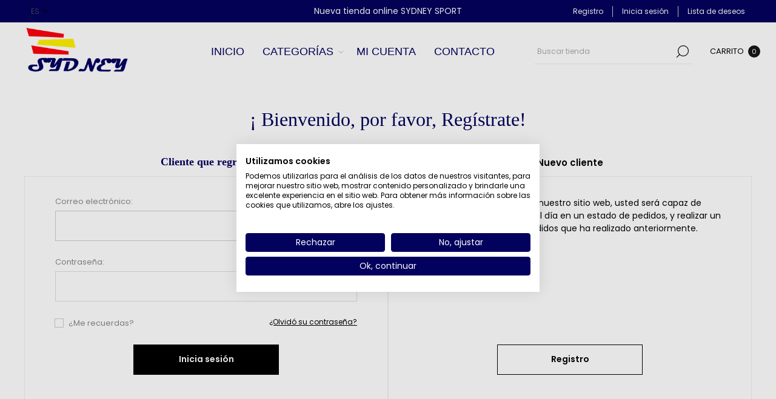

--- FILE ---
content_type: text/html; charset=utf-8
request_url: https://sydneysport.es/login?returnUrl=%2Fnike-wmns-flex-essential-tr-zapatillas-de-gimnasia-mujer-gris-atmosphere-greypink-quartzecho-pinkvapste-greywhite-009
body_size: 10156
content:
<!DOCTYPE html><html lang=es class=html-login-page><head><title>Sydney Sport. Iniciar sesi&#xF3;n</title><meta charset=UTF-8><meta name=description content=""><meta name=keywords content=""><meta name=generator content=nopCommerce><meta name=viewport content="width=device-width, initial-scale=1.0, user-scalable=0, minimum-scale=1.0, maximum-scale=1.0"><link rel=preload as=font href=/Themes/Voyage/Content/fonts/voyage.woff crossorigin><script src=https://consent.cookiefirst.com/banner.js data-cookiefirst-key=e8a6f592-917f-4b52-b9ad-6b41f2960c09></script><meta name=google-site-verification content=EGcDd6PzMbgfO8c7mNVnPcj-qbE9iLwK7rKTFp4dfgQ><link href=/Themes/Voyage/Content/css/styles.css rel=stylesheet><link href=/Themes/Voyage/Content/css/mobile.css rel=stylesheet><link href=/Themes/Voyage/Content/css/768.css rel=stylesheet><link href=/Themes/Voyage/Content/css/1260.css rel=stylesheet><link href=/Plugins/SevenSpikes.Core/Styles/perfect-scrollbar.min.css rel=stylesheet><link href=/Plugins/SevenSpikes.Nop.Plugins.AnywhereSliders/Styles/nivo/nivo-slider.css rel=stylesheet><link href=/Plugins/SevenSpikes.Core/Styles/slick-slider-1.6.0.css rel=stylesheet><link href=/css/Slick/anywhereSlidersCustomCss-1-1.css rel=stylesheet><link href=/Plugins/SevenSpikes.Nop.Plugins.AnywhereSliders/Themes/Voyage/Content/slick/anywhereSliders.css rel=stylesheet><link href=/Plugins/SevenSpikes.Nop.Plugins.MegaMenu/Themes/Voyage/Content/MegaMenu.css rel=stylesheet><link href=/Plugins/SevenSpikes.Nop.Plugins.InstantSearch/Themes/Voyage/Content/InstantSearch.css rel=stylesheet><link href=/Plugins/SevenSpikes.Nop.Plugins.AjaxCart/Themes/Voyage/Content/ajaxCart.css rel=stylesheet><link href=/Plugins/SevenSpikes.Nop.Plugins.ProductRibbons/Styles/Ribbons.common.css rel=stylesheet><link href=/Plugins/SevenSpikes.Nop.Plugins.ProductRibbons/Themes/Voyage/Content/Ribbons.css rel=stylesheet><link href=/Plugins/SevenSpikes.Nop.Plugins.QuickView/Themes/Voyage/Content/QuickView.css rel=stylesheet><link href=/lib_npm/fine-uploader/fine-uploader/fine-uploader.min.css rel=stylesheet><link href="/Themes/Voyage/Content/css/theme.custom-1.css?v=7" rel=stylesheet><link rel="shortcut icon" href="/icons/icons_0/Sydney Bandera.ico"><body class=not-logged-in><div class=ajax-loading-block-window style=display:none></div><div id=dialog-notifications-success title=Notificación style=display:none></div><div id=dialog-notifications-error title=Error style=display:none></div><div id=dialog-notifications-warning title=Advertencia style=display:none></div><div id=bar-notification class=bar-notification-container data-close=Cerca></div><div class=master-wrapper-page><div class=header><div class=header-upper><div class="header-selectors-wrapper first"><div class=header-selectors><div class=language-selector><select id=customerlanguage name=customerlanguage onchange=setLocation(this.value) aria-label="Selector de idiomas"><option selected value="https://sydneysport.es/changelanguage/2?returnUrl=%2Flogin%3FreturnUrl%3D%252Fnike-wmns-flex-essential-tr-zapatillas-de-gimnasia-mujer-gris-atmosphere-greypink-quartzecho-pinkvapste-greywhite-009">ES<option value="https://sydneysport.es/changelanguage/1?returnUrl=%2Flogin%3FreturnUrl%3D%252Fnike-wmns-flex-essential-tr-zapatillas-de-gimnasia-mujer-gris-atmosphere-greypink-quartzecho-pinkvapste-greywhite-009">EN</select></div></div></div><div class="header-text-wrapper middle"><span>Nueva tienda online SYDNEY SPORT</span></div><div class="header-links-wrapper last"><div class="header-links nav-panel"><div class="close-button close-links"><span>Close</span></div><ul><li><a href="/register?returnUrl=%2Fnike-wmns-flex-essential-tr-zapatillas-de-gimnasia-mujer-gris-atmosphere-greypink-quartzecho-pinkvapste-greywhite-009" class=ico-register>Registro</a><li><a href="/login?returnUrl=%2Fnike-wmns-flex-essential-tr-zapatillas-de-gimnasia-mujer-gris-atmosphere-greypink-quartzecho-pinkvapste-greywhite-009" class=ico-login>Inicia sesión</a><li><a href=/wishlist class=ico-wishlist> <span class=wishlist-label>Lista de deseos</span> </a><li class=hidden><a href=/cart class=ico-cart> <span class=cart-label>Carrito de compras</span> </a></ul></div></div></div><div class=header-lower><div class="header-logo desktop"><a href="/" class=logo> <img alt="Sydney Sport" src=https://sydneysport.es/images/thumbs/0007645_0000127_logosydney.png></a></div><div class="header-menu nav-panel"><div class="close-button close-menu"><span>Close</span></div><ul class=mega-menu data-isrtlenabled=false data-enableclickfordropdown=false><li><a href="/" title=Inicio><span> Inicio</span></a><li class="has-sublist with-dropdown-in-grid"><span class="with-subcategories single-item-categories labelfornextplusbutton">Categor&#xED;as</span><div class="dropdown categories fullWidth boxes-7"><div class=row-wrapper><div class=row><div class=box><div class=picture-title-wrap><div class=title><a href=/aventura title=Aventura><span>Aventura</span></a></div><div class=picture><a href=/aventura title="Mostrar productos en la categoría Aventura"> <img class=lazy alt="Imagen para la categoría Aventura" src="[data-uri]" data-original=https://sydneysport.es/images/thumbs/0000138_aventura_290.jpeg> </a></div></div><ul class=subcategories><li class=subcategory-item><a href=/zapatillas-running title="Sacos y Esterillas"><span>Sacos y Esterillas</span></a></ul></div><div class=box><div class=picture-title-wrap><div class=title><a href=/calzado title=Calzado><span>Calzado</span></a></div><div class=picture><a href=/calzado title="Mostrar productos en la categoría Calzado"> <img class=lazy alt="Imagen para la categoría Calzado" src="[data-uri]" data-original=https://sydneysport.es/images/thumbs/0000139_calzado_290.jpeg> </a></div></div><ul class=subcategories><li class=subcategory-item><a href=/pantalones title=Complementos><span>Complementos</span></a></ul></div><div class=box><div class=picture-title-wrap><div class=title><a href=/textil title=Textil><span>Textil</span></a></div><div class=picture><a href=/textil title="Mostrar productos en la categoría Textil"> <img class=lazy alt="Imagen para la categoría Textil" src="[data-uri]" data-original=https://sydneysport.es/images/thumbs/0000140_textil_290.jpeg> </a></div></div><ul class=subcategories><li class=subcategory-item><a href=/gorras-y-sombrerors title="Anorak y Forros"><span>Anorak y Forros</span></a><li class=subcategory-item><a href=/golf title="Calcetines y Medias"><span>Calcetines y Medias</span></a><li class=subcategory-item><a href=/nataci%C3%B3n title=Camisetas><span>Camisetas</span></a><li class=subcategory-item><a href=/gafas-de-sol title="Chaquetas Sudaderas"><span>Chaquetas Sudaderas</span></a><li class=subcategory-item><a href=/skate-y-patines title=Pantalones><span>Pantalones</span></a><li class=subcategory-item><a href=/balones title=Chandal><span>Chandal</span></a><li class=subcategory-item><a href=/danza-y-ballet title=Guantes><span>Guantes</span></a><li class="subcategory-item all"><a class=view-all href=/textil title="Ver todos"> <span>Ver todos</span> </a></ul></div><div class=box><div class=picture-title-wrap><div class=title><a href=/raqueta title=Raqueta><span>Raqueta</span></a></div><div class=picture><a href=/raqueta title="Mostrar productos en la categoría Raqueta"> <img class=lazy alt="Imagen para la categoría Raqueta" src="[data-uri]" data-original=https://sydneysport.es/images/thumbs/0000141_raqueta_290.jpeg> </a></div></div><ul class=subcategories><li class=subcategory-item><a href=/badminton title=Badminton><span>Badminton</span></a><li class=subcategory-item><a href=/padel title=Padel><span>Padel</span></a><li class=subcategory-item><a href=/tenis-frontenis title="Tenis / Frontenis"><span>Tenis / Frontenis</span></a><li class=subcategory-item><a href=/front%C3%B3n title=Frontón><span>Front&#xF3;n</span></a><li class=subcategory-item><a href=/ping-pong title=Ping-Pong><span>Ping-Pong</span></a><li class=subcategory-item><a href=/complementos-2 title=Complementos><span>Complementos</span></a></ul></div><div class=box><div class=picture-title-wrap><div class=title><a href=/mochila title=Mochila><span>Mochila</span></a></div><div class=picture><a href=/mochila title="Mostrar productos en la categoría Mochila"> <img class=lazy alt="Imagen para la categoría Mochila" src="[data-uri]" data-original=https://sydneysport.es/images/thumbs/0000142_mochila_290.jpeg> </a></div></div><ul class=subcategories><li class=subcategory-item><a href=/bolsa-de-deporte title="Bolsa de Deporte"><span>Bolsa de Deporte</span></a><li class=subcategory-item><a href=/mochilas-escolares title="Mochilas Escolares"><span>Mochilas Escolares</span></a><li class=subcategory-item><a href=/mochila-21-40-litros title="Mochila 21-40 litros"><span>Mochila 21-40 litros</span></a><li class=subcategory-item><a href=/mochila-trail-btt title="Mochila Trail BTT"><span>Mochila Trail BTT</span></a><li class=subcategory-item><a href=/mochila-hasta-20-litros title="Mochila hasta 20 litros"><span>Mochila hasta 20 litros</span></a><li class=subcategory-item><a href=/mochila-41-litros title="Mochila +41 litros"><span>Mochila &#x2B;41 litros</span></a><li class=subcategory-item><a href=/pvc-barrancos title="PVC Barrancos"><span>PVC Barrancos</span></a><li class="subcategory-item all"><a class=view-all href=/mochila title="Ver todos"> <span>Ver todos</span> </a></ul></div><div class=box><div class=picture-title-wrap><div class=title><a href=/otros title=Otros><span>Otros</span></a></div><div class=picture><a href=/otros title="Mostrar productos en la categoría Otros"> <img class=lazy alt="Imagen para la categoría Otros" src="[data-uri]" data-original=https://sydneysport.es/images/thumbs/0000143_otros_290.jpeg> </a></div></div><ul class=subcategories><li class=subcategory-item><a href=/instalaciones title="Gorras y Sombrerors"><span>Gorras y Sombrerors</span></a><li class=subcategory-item><a title=Golf><span>Golf</span></a><li class=subcategory-item><a title=Natación><span>Nataci&#xF3;n</span></a><li class=subcategory-item><a title="Gafas de sol"><span>Gafas de sol</span></a><li class=subcategory-item><a title=Silbatos><span>Silbatos</span></a><li class=subcategory-item><a title="Skate y Patines"><span>Skate y Patines</span></a><li class=subcategory-item><a title=Electrónica><span>Electr&#xF3;nica</span></a><li class="subcategory-item all"><a class=view-all href=/otros title="Ver todos"> <span>Ver todos</span> </a></ul></div><div class=box><div class=picture-title-wrap><div class=title><a href=/equipaciones title=Equipaciones><span>Equipaciones</span></a></div><div class=picture><a href=/equipaciones title="Mostrar productos en la categoría Equipaciones"> <img class=lazy alt="Imagen para la categoría Equipaciones" src="[data-uri]" data-original=https://sydneysport.es/images/thumbs/0000144_equipaciones_290.jpeg> </a></div></div></div></div></div></div><li><a href=/customer/info title="Mi cuenta"><span> Mi cuenta</span></a><li><a href=/contactus title=Contacto><span> Contacto</span></a></ul><div class=menu-title><span>Menu</span></div><ul class=mega-menu-responsive><li><a href="/" title=Inicio><span> Inicio</span></a><li class=has-sublist><span class="with-subcategories single-item-categories labelfornextplusbutton">Categor&#xED;as</span><div class=plus-button></div><div class=sublist-wrap><ul class=sublist><li class=back-button><span>Back</span><li class=has-sublist><a href=/aventura title=Aventura class=with-subcategories><span>Aventura</span></a><div class=plus-button></div><div class=sublist-wrap><ul class=sublist><li class=back-button><span>Back</span><li><a class=lastLevelCategory href=/zapatillas-running title="Sacos y Esterillas"><span>Sacos y Esterillas</span></a></ul></div><li class=has-sublist><a href=/calzado title=Calzado class=with-subcategories><span>Calzado</span></a><div class=plus-button></div><div class=sublist-wrap><ul class=sublist><li class=back-button><span>Back</span><li><a class=lastLevelCategory href=/pantalones title=Complementos><span>Complementos</span></a></ul></div><li class=has-sublist><a href=/textil title=Textil class=with-subcategories><span>Textil</span></a><div class=plus-button></div><div class=sublist-wrap><ul class=sublist><li class=back-button><span>Back</span><li><a class=lastLevelCategory href=/gorras-y-sombrerors title="Anorak y Forros"><span>Anorak y Forros</span></a><li><a class=lastLevelCategory href=/golf title="Calcetines y Medias"><span>Calcetines y Medias</span></a><li><a class=lastLevelCategory href=/nataci%C3%B3n title=Camisetas><span>Camisetas</span></a><li><a class=lastLevelCategory href=/gafas-de-sol title="Chaquetas Sudaderas"><span>Chaquetas Sudaderas</span></a><li><a class=lastLevelCategory href=/skate-y-patines title=Pantalones><span>Pantalones</span></a><li><a class=lastLevelCategory href=/balones title=Chandal><span>Chandal</span></a><li><a class=lastLevelCategory href=/danza-y-ballet title=Guantes><span>Guantes</span></a><li><a class=view-all href=/textil title="Ver todos"> <span>Ver todos</span> </a></ul></div><li class=has-sublist><a href=/raqueta title=Raqueta class=with-subcategories><span>Raqueta</span></a><div class=plus-button></div><div class=sublist-wrap><ul class=sublist><li class=back-button><span>Back</span><li><a class=lastLevelCategory href=/badminton title=Badminton><span>Badminton</span></a><li><a class=lastLevelCategory href=/padel title=Padel><span>Padel</span></a><li><a class=lastLevelCategory href=/tenis-frontenis title="Tenis / Frontenis"><span>Tenis / Frontenis</span></a><li><a class=lastLevelCategory href=/front%C3%B3n title=Frontón><span>Front&#xF3;n</span></a><li><a class=lastLevelCategory href=/ping-pong title=Ping-Pong><span>Ping-Pong</span></a><li><a class=lastLevelCategory href=/complementos-2 title=Complementos><span>Complementos</span></a></ul></div><li class=has-sublist><a href=/mochila title=Mochila class=with-subcategories><span>Mochila</span></a><div class=plus-button></div><div class=sublist-wrap><ul class=sublist><li class=back-button><span>Back</span><li><a class=lastLevelCategory href=/bolsa-de-deporte title="Bolsa de Deporte"><span>Bolsa de Deporte</span></a><li><a class=lastLevelCategory href=/mochilas-escolares title="Mochilas Escolares"><span>Mochilas Escolares</span></a><li><a class=lastLevelCategory href=/mochila-21-40-litros title="Mochila 21-40 litros"><span>Mochila 21-40 litros</span></a><li><a class=lastLevelCategory href=/mochila-trail-btt title="Mochila Trail BTT"><span>Mochila Trail BTT</span></a><li><a class=lastLevelCategory href=/mochila-hasta-20-litros title="Mochila hasta 20 litros"><span>Mochila hasta 20 litros</span></a><li><a class=lastLevelCategory href=/mochila-41-litros title="Mochila +41 litros"><span>Mochila &#x2B;41 litros</span></a><li><a class=lastLevelCategory href=/pvc-barrancos title="PVC Barrancos"><span>PVC Barrancos</span></a><li><a class=view-all href=/mochila title="Ver todos"> <span>Ver todos</span> </a></ul></div><li class=has-sublist><a href=/otros title=Otros class=with-subcategories><span>Otros</span></a><div class=plus-button></div><div class=sublist-wrap><ul class=sublist><li class=back-button><span>Back</span><li><a class=lastLevelCategory href=/instalaciones title="Gorras y Sombrerors"><span>Gorras y Sombrerors</span></a><li><a class=lastLevelCategory title=Golf><span>Golf</span></a><li><a class=lastLevelCategory title=Natación><span>Nataci&#xF3;n</span></a><li><a class=lastLevelCategory title="Gafas de sol"><span>Gafas de sol</span></a><li><a class=lastLevelCategory title=Silbatos><span>Silbatos</span></a><li><a class=lastLevelCategory title="Skate y Patines"><span>Skate y Patines</span></a><li><a class=lastLevelCategory title=Electrónica><span>Electr&#xF3;nica</span></a><li><a class=view-all href=/otros title="Ver todos"> <span>Ver todos</span> </a></ul></div><li><a class=lastLevelCategory href=/equipaciones title=Equipaciones><span>Equipaciones</span></a></ul></div><li><a href=/customer/info title="Mi cuenta"><span> Mi cuenta</span></a><li><a href=/contactus title=Contacto><span> Contacto</span></a></ul></div><div class=search-cart-wrapper><div class="search-box store-search-box nav-panel"><div class="close-button close-search"><span>Close</span></div><form method=get id=small-search-box-form action=/search><input type=text class=search-box-text id=small-searchterms autocomplete=off name=q placeholder="Buscar tienda" aria-label="Buscar tienda"> <input type=hidden class=instantSearchResourceElement data-highlightfirstfoundelement=true data-minkeywordlength=3 data-defaultproductsortoption=0 data-instantsearchurl=/instantSearchFor data-searchpageurl=/search data-searchinproductdescriptions=true data-numberofvisibleproducts=5 data-noresultsresourcetext=" No data found."> <button type=submit class="button-1 search-box-button">Búsqueda</button></form></div><div class="flyout-cart-wrapper cart-wrap" id=flyout-cart data-removeitemfromcarturl=/VoyageTheme/RemoveItemFromCart data-flyoutcarturl=/VoyageTheme/FlyoutShoppingCart><div id=topcartlink class=cart-link><a href=/cart class=ico-cart> <span class=cart-label>Carrito</span> <span class=cart-qty>0</span> </a></div><div class=flyout-cart-dropdown><div class=mini-shopping-cart><div class=no-data>No tienes artículos en tu carrito de compras.</div></div></div></div></div></div></div><div class=overlayOffCanvas></div><div class=responsive-nav-wrapper><div class="button menu-button"><span class=txt>Menu</span></div><div class="button personal-button"><span class=txt>Personal menu</span></div><div class="header-logo mobile"><a href="/" class=logo> <img alt="Sydney Sport" src=https://sydneysport.es/images/thumbs/0007645_0000127_logosydney.png></a></div><div class="button search-button"><span class=txt>Búsqueda</span></div><div class="button cart-button"><a class=txt href=/cart> <span class=cart-qty>0</span> </a></div></div><div class=master-wrapper-content><div class=ajaxCartInfo data-getajaxcartbuttonurl=/NopAjaxCart/GetAjaxCartButtonsAjax data-productpageaddtocartbuttonselector=.add-to-cart-button data-productboxaddtocartbuttonselector=.product-box-add-to-cart-button data-productboxproductitemelementselector=.product-item data-usenopnotification=False data-nopnotificationcartresource="El producto se ha añadido a su &lt; a href = &#34;/cart&#34; > carrito de la compra &lt;/a>" data-nopnotificationwishlistresource="El producto se ha añadido a su &lt; a href = &#34;/wishlist&#34; > lista de deseos &lt;/a>" data-enableonproductpage=True data-enableoncatalogpages=True data-minishoppingcartquatityformattingresource={0} data-miniwishlistquatityformattingresource={0} data-addtowishlistbuttonselector=.add-to-wishlist-button></div><input id=addProductVariantToCartUrl name=addProductVariantToCartUrl type=hidden value=/AddProductFromProductDetailsPageToCartAjax> <input id=addProductToCartUrl name=addProductToCartUrl type=hidden value=/AddProductToCartAjax> <input id=miniShoppingCartUrl name=miniShoppingCartUrl type=hidden value=/MiniShoppingCart> <input id=flyoutShoppingCartUrl name=flyoutShoppingCartUrl type=hidden value=/NopAjaxCartFlyoutShoppingCart> <input id=checkProductAttributesUrl name=checkProductAttributesUrl type=hidden value=/CheckIfProductOrItsAssociatedProductsHasAttributes> <input id=getMiniProductDetailsViewUrl name=getMiniProductDetailsViewUrl type=hidden value=/GetMiniProductDetailsView> <input id=flyoutShoppingCartPanelSelector name=flyoutShoppingCartPanelSelector type=hidden value=#flyout-cart> <input id=shoppingCartMenuLinkSelector name=shoppingCartMenuLinkSelector type=hidden value=.cart-qty> <input id=wishlistMenuLinkSelector name=wishlistMenuLinkSelector type=hidden value=.wishlist-qty><div id=product-ribbon-info data-productid=0 data-productboxselector=".product-item, .item-holder" data-productboxpicturecontainerselector=".picture, .item-picture" data-productpagepicturesparentcontainerselector=.product-essential data-productpagebugpicturecontainerselector=.picture data-retrieveproductribbonsurl=/RetrieveProductRibbons></div><div class=quickViewData data-productselector=.product-item data-productselectorchild=".buttons .wrapper" data-retrievequickviewurl=/quickviewdata data-quickviewbuttontext="Quick View" data-quickviewbuttontitle="Quick View" data-isquickviewpopupdraggable=True data-enablequickviewpopupoverlay=True data-accordionpanelsheightstyle=content data-getquickviewbuttonroute=/getquickviewbutton></div><div class=center-1><div class="page login-page"><div class=page-title><h1>¡ Bienvenido, por favor, Regístrate!</h1></div><div class=page-body><div class=customer-blocks><div class="new-wrapper register-block"><div class=title><strong>Nuevo cliente</strong></div><div class=text>Al crear una cuenta en nuestro sitio web, usted será capaz de comprar más rápido, estar al día en un estado de pedidos, y realizar un seguimiento de los pedidos que ha realizado anteriormente.</div><div class=buttons><button type=button class="button-1 register-button" onclick="location.href=&#34;https://sydneysport.es/register?returnUrl=%2Fnike-wmns-flex-essential-tr-zapatillas-de-gimnasia-mujer-gris-atmosphere-greypink-quartzecho-pinkvapste-greywhite-009&#34;">Registro</button></div></div><div class="returning-wrapper fieldset"><form method=post autocomplete=off action="/login?returnurl=%2Fnike-wmns-flex-essential-tr-zapatillas-de-gimnasia-mujer-gris-atmosphere-greypink-quartzecho-pinkvapste-greywhite-009"><div class=title><strong>Cliente que regresa</strong></div><div class=form-fields><div class=inputs><label for=Email>Correo electr&#xF3;nico:</label> <input class=email autofocus type=email data-val=true data-val-email="Correo electrónico erróneo" data-val-required="Por favor, introduzca su correo electrónico" id=Email name=Email> <span class=field-validation-valid data-valmsg-for=Email data-valmsg-replace=true></span></div><div class=inputs><label for=Password>Contrase&#xF1;a:</label> <input class=password type=password id=Password name=Password> <span class=field-validation-valid data-valmsg-for=Password data-valmsg-replace=true></span></div><div class="inputs reversed"><input type=checkbox data-val=true data-val-required="The ¿Me recuerdas? field is required." id=RememberMe name=RememberMe value=true> <label for=RememberMe>&#xBF;Me recuerdas?</label> <span class=forgot-password> <a href=/passwordrecovery>¿Olvidó su contraseña?</a> </span></div></div><div class=buttons><button type=submit class="button-1 login-button">Inicia sesión</button></div><input name=__RequestVerificationToken type=hidden value=CfDJ8B0QoYYJbE5Pg1y7KSGy-UYVrpjawVpYYGAThjAeIuTP2E_wBO_zjEtQZI7klwXTmrx8ZeAkj1IxT8tTMIKOoQvNUHmCJ-InqbZV2I_z_MZkv5sDDPQec3K9X7nV6m7yVeRasfXXbnNwOfHD8OGmWIE><input name=RememberMe type=hidden value=false></form></div></div><div class=external-authentication></div><div class=topic-block><div class=wrapper><div class=topic-block-title><h2 class=title>Registro e identificaci&#xF3;n de usuario</h2></div><div class=topic-block-body><p>Regístrese en nuestra web para disfrutar de funciones avanzadas, gestionar sus pedidos, consultar novedades y otras ventajas exclusivas.</div></div></div></div></div></div></div><div class=footer><div class=footer-upper><div class=newsletter><div class=title><strong>Boletín</strong> <span>Subscribe for weekly offers and new content!</span></div><div class=newsletter-subscribe id=newsletter-subscribe-block><div class=newsletter-email><div class=newsletter-form><input id=newsletter-email class=newsletter-subscribe-text placeholder="Introduzca su correo electrónico aquí..." aria-label="Suscríbase a nuestro newsletter" type=email name=NewsletterEmail> <button type=button id=newsletter-subscribe-button class="button-1 newsletter-subscribe-button">Suscribirse</button></div></div><div class=newsletter-validation><span class=please-wait id=subscribe-loading-progress style=display:none>Esperar...</span> <span class="message field-validation-valid" data-valmsg-for=NewsletterEmail data-valmsg-replace=true></span></div></div><div class=newsletter-result id=newsletter-result-block></div></div></div><div class=footer-middle><div class=footer-blocks><div class=footer-block><div class=title><strong>Información</strong></div><ul class=list><li><a href=/aviso-legal>Aviso Legal</a><li><a href=/pol%C3%ADtica-de-cookies>Pol&#xED;tica de Cookies</a><li><a href=/privacy-notice>Pol&#xED;tica de privacidad</a><li><a href=/condiciones-generales>Condiciones Generales </a></ul></div><div class=footer-block><div class=title><strong>Servicio al cliente</strong></div><ul class=list><li><a href=/contactus>Contactenos</a></ul></div><div class=footer-block><div class=title><strong>Selected offers</strong></div><ul class=list><li><a href=/newproducts>Nuevos productos</a><li><a href=/compareproducts>Compare la lista de productos</a></ul></div><div class=footer-block><div class=title><strong>Mi cuenta</strong></div><ul class=list><li><a href=/customer/info>Mi cuenta</a><li><a href=/order/history>Pedidos</a><li><a href=/customer/addresses>Direcciones</a><li><a href=/vendor/apply>Solicitar cuenta de proveedor</a></ul></div></div><ul class=social-networks><li class=facebook><a class=link href="https://es-es.facebook.com/Sydneydeportes/" target=_blank rel="noopener noreferrer" aria-label=Facebook></a></ul></div><div class=footer-lower><div class=footer-texts><div class="footer-text credits"><div class="txt footer-powered-by">Powered by <a href="https://www.nopcommerce.com/">nopCommerce</a></div><div class="txt footer-designed-by">Designed by <a href="https://www.indosmedia.com/" target=_blank>indosmedia.com</a></div></div><div class="footer-text payment"><img class="img footer-accepted-pay" src=/Themes/Voyage/Content/img/payment-sprite.png alt=""></div><div class="footer-text copyright"><span class="txt footer-disclaimer">Copyright &copy; 2026 Sydney Sport. Todos los derechos reservados.</span></div></div></div></div></div><script src=/lib_npm/jquery/jquery.min.js></script><script src=/lib_npm/jquery-validation/jquery.validate.min.js></script><script src=/lib_npm/jquery-validation-unobtrusive/jquery.validate.unobtrusive.min.js></script><script src=/lib_npm/jquery-ui-dist/jquery-ui.min.js></script><script src=/lib_npm/jquery-migrate/jquery-migrate.min.js></script><script src=/js/public.common.js></script><script src=/js/public.ajaxcart.js></script><script src=/js/public.countryselect.js></script><script src=/Plugins/SevenSpikes.Nop.Plugins.AnywhereSliders/Scripts/AnywhereSliders.min.js></script><script src=/Plugins/SevenSpikes.Core/Scripts/sevenspikes.core.min.js></script><script src=/lib/kendo/2020.1.406/js/kendo.core.min.js></script><script src=/lib/kendo/2020.1.406/js/kendo.userevents.min.js></script><script src=/lib/kendo/2020.1.406/js/kendo.draganddrop.min.js></script><script src=/lib/kendo/2020.1.406/js/kendo.popup.min.js></script><script src=/lib/kendo/2020.1.406/js/kendo.window.min.js></script><script src=/Plugins/SevenSpikes.Nop.Plugins.InstantSearch/Scripts/InstantSearch.min.js></script><script src=/lib/kendo/2020.1.406/js/kendo.data.min.js></script><script src=/lib/kendo/2020.1.406/js/kendo.list.min.js></script><script src=/lib/kendo/2020.1.406/js/kendo.autocomplete.min.js></script><script src=/lib/kendo/2020.1.406/js/kendo.fx.min.js></script><script src=/Plugins/SevenSpikes.Core/Scripts/slick-slider-1.6.0.min.js></script><script src=/Plugins/SevenSpikes.Core/Scripts/perfect-scrollbar.min.js></script><script src=/Plugins/SevenSpikes.Nop.Plugins.MegaMenu/Scripts/MegaMenu.min.js></script><script src=/Plugins/SevenSpikes.Core/Scripts/jquery.json-2.4.min.js></script><script src=/Plugins/SevenSpikes.Nop.Plugins.AjaxCart/Scripts/AjaxCart.min.js></script><script src=/Plugins/SevenSpikes.Nop.Plugins.ProductRibbons/Scripts/ProductRibbons.min.js></script><script src=/lib_npm/fine-uploader/jquery.fine-uploader/jquery.fine-uploader.min.js></script><script src=/Plugins/SevenSpikes.Nop.Plugins.QuickView/Scripts/QuickView.min.js></script><script src=/Plugins/SevenSpikes.Core/Scripts/cloudzoom.core.min.js></script><script src=/Plugins/SevenSpikes.Core/Scripts/footable.min.js></script><script src=/Plugins/SevenSpikes.Core/Scripts/sevenspikes.theme.min.js></script><script src=/Themes/Voyage/Content/scripts/voyage.js></script><script id=instantSearchItemTemplate type=text/x-kendo-template>
    <div class="instant-search-item" data-url="${ data.CustomProperties.Url }">
        <a class="iOS-temp" href="${ data.CustomProperties.Url }">
            <div class="img-block">
                <img src="${ data.DefaultPictureModel.ImageUrl }" alt="${ data.Name }" title="${ data.Name }" style="border: none">
            </div>
            <div class="detail">
                <div class="title">${ data.Name }</div>
                <div class="price"># var price = ""; if (data.ProductPrice.Price) { price = data.ProductPrice.Price } # #= price #</div>           
            </div>
        </a>
    </div>
</script><script>$("#small-search-box-form").on("submit",function(n){$("#small-searchterms").val()==""&&(alert("Por favor, introduzca alguna palabra clave de búsqueda"),$("#small-searchterms").focus(),n.preventDefault())})</script><script>var localized_data={AjaxCartFailure:"Error al añadir el producto. Por favor, actualiza la página e inténtalo una vez más."};AjaxCart.init(!1,".cart-qty",".wishlist-qty","#flyout-cart",localized_data)</script><script>function newsletter_subscribe(n){var t=$("#subscribe-loading-progress"),i;t.show();i={subscribe:n,email:$("#newsletter-email").val()};$.ajax({cache:!1,type:"POST",url:"/subscribenewsletter",data:i,success:function(n){$("#newsletter-result-block").html(n.Result);n.Success?($("#newsletter-subscribe-block").hide(),$("#newsletter-result-block").show()):$("#newsletter-result-block").fadeIn("slow").delay(2e3).fadeOut("slow")},error:function(){alert("Failed to subscribe.")},complete:function(){t.hide()}})}$(document).ready(function(){$("#newsletter-subscribe-button").on("click",function(){newsletter_subscribe("true")});$("#newsletter-email").on("keydown",function(n){if(n.keyCode==13)return $("#newsletter-subscribe-button").trigger("click"),!1})})</script>

--- FILE ---
content_type: text/css
request_url: https://sydneysport.es/Themes/Voyage/Content/css/styles.css
body_size: 27172
content:

/* CSS RESET */

* {
	margin: 0;
	outline: none;
	padding: 0;
	text-decoration: none;
	box-sizing: border-box;
}
html {
	margin: 0 !important;
	-webkit-text-size-adjust: none;
}
ol, ul {
	list-style: none;
}
a img {
	border: none;
}
a:active {
	outline: none;
}
button::-moz-focus-inner,
input[type="button"]::-moz-focus-inner,
input[type="submit"]::-moz-focus-inner,
input[type="reset"]::-moz-focus-inner,
input[type="file"] > input[type="button"]::-moz-focus-inner {
	margin: 0;
	border: 0;
	padding: 0;
}
input[type="button"],
input[type="submit"],
input[type="reset"],
input[type="number"],
input[type="text"],
input[type="password"],
input[type="email"],
input[type="tel"],
textarea, button, select {
	min-width: 0;
	border-radius: 0;
}
input[type="button"],
input[type="submit"],
input[type="reset"] {
    -webkit-appearance: none;
}
input::-moz-placeholder,
textarea::-moz-placeholder {
	opacity: 1;
}
input:focus::-webkit-input-placeholder,
textarea:focus::-webkit-input-placeholder {
	color: transparent;
}
input:focus::placeholder,
textarea:focus::placeholder {
	color: transparent;
}
input:-webkit-autofill {
	-webkit-box-shadow: inset 0 0 0 1000px #fff;
	-webkit-transition-delay: 9999s;
}
select:disabled {
	color: inherit;
}
script {
    display: none !important;
}


/* FONT FACES */


@font-face {
  font-family: 'Poppins';
  font-style: normal;
  font-weight: 400;
  font-display: swap;
  src: url(https://fonts.gstatic.com/s/poppins/v15/pxiEyp8kv8JHgFVrJJnecmNE.woff2) format('woff2'); /* latin-ext */
  unicode-range: U+0100-024F, U+0259, U+1E00-1EFF, U+2020, U+20A0-20AB, U+20AD-20CF, U+2113, U+2C60-2C7F, U+A720-A7FF;
}
@font-face {
  font-family: 'Poppins';
  font-style: normal;
  font-weight: 600;
  font-display: swap;
  src: url(https://fonts.gstatic.com/s/poppins/v15/pxiByp8kv8JHgFVrLEj6Z1JlFc-K.woff2) format('woff2'); /* latin-ext */
  unicode-range: U+0100-024F, U+0259, U+1E00-1EFF, U+2020, U+20A0-20AB, U+20AD-20CF, U+2113, U+2C60-2C7F, U+A720-A7FF;
}
@font-face {
  font-family: 'Poppins';
  font-style: normal;
  font-weight: 400;
  font-display: swap;
  src: url(https://fonts.gstatic.com/s/poppins/v15/pxiEyp8kv8JHgFVrJJfecg.woff2) format('woff2'); /* latin */
  unicode-range: U+0000-00FF, U+0131, U+0152-0153, U+02BB-02BC, U+02C6, U+02DA, U+02DC, U+2000-206F, U+2074, U+20AC, U+2122, U+2191, U+2193, U+2212, U+2215, U+FEFF, U+FFFD;
}
@font-face {
  font-family: 'Poppins';
  font-style: normal;
  font-weight: 600;
  font-display: swap;
  src: url(https://fonts.gstatic.com/s/poppins/v15/pxiByp8kv8JHgFVrLEj6Z1xlFQ.woff2) format('woff2'); /* latin */
  unicode-range: U+0000-00FF, U+0131, U+0152-0153, U+02BB-02BC, U+02C6, U+02DA, U+02DC, U+2000-206F, U+2074, U+20AC, U+2122, U+2191, U+2193, U+2212, U+2215, U+FEFF, U+FFFD;
}

@font-face {
  font-family: 'DM Serif Display';
  font-style: normal;
  font-weight: 400;
  font-display: swap;
  src: url(https://fonts.gstatic.com/s/dmserifdisplay/v5/-nFnOHM81r4j6k0gjAW3mujVU2B2G_5x0ujy.woff2) format('woff2'); /* latin-ext */
  unicode-range: U+0100-024F, U+0259, U+1E00-1EFF, U+2020, U+20A0-20AB, U+20AD-20CF, U+2113, U+2C60-2C7F, U+A720-A7FF;
}

@font-face {
  font-family: 'DM Serif Display';
  font-style: normal;
  font-weight: 400;
  font-display: swap;
  src: url(https://fonts.gstatic.com/s/dmserifdisplay/v5/-nFnOHM81r4j6k0gjAW3mujVU2B2G_Bx0g.woff2) format('woff2'); /* latin */
  unicode-range: U+0000-00FF, U+0131, U+0152-0153, U+02BB-02BC, U+02C6, U+02DA, U+02DC, U+2000-206F, U+2074, U+20AC, U+2122, U+2191, U+2193, U+2212, U+2215, U+FEFF, U+FFFD;
}

@font-face {
    font-family: 'voyage-icons';
    src: url('../fonts/voyage.woff') format('woff'),
         url('../fonts/voyage.svg#voyage') format('svg');
    font-weight: normal;
    font-style: normal;
}
*:before, *:after {
	font-family: 'voyage-icons';
	font-weight: normal;
	font-variant: normal;
	text-transform: none;
	-webkit-font-smoothing: antialiased;
	-moz-osx-font-smoothing: grayscale;
	box-sizing: border-box;
}


/* ANIMATION */


@keyframes fadein {
  0%   { opacity: 0; }
  100% { opacity: 1; }
}

@keyframes loader {
  0% {
    transform: scale(0.1);
    opacity: 1;
  }
  70% {
    transform: scale(1);
    opacity: 0.7;
  }
  100% {
    opacity: 0.0;
  }
}


/* GLOBAL STYLES */


html {
	overflow-x: hidden;
}
body {
	background-color: #fff;
	font-family: 'Poppins', sans-serif;
	font-size: 13px;
	font-weight: 400;
	color: #000;
}
h1,h2 {
	font-weight: 600;
}
table {
	width: 100%;
	border-collapse: collapse;
}
p {
	line-height: 24px;
	color: #888;
}
a {
	color: inherit;
	transition: 0.2s ease;
	cursor: pointer;
}
p a {
	text-decoration: underline;
	color: #000;
}
strong {
	font-weight: 600;
}
p strong, p b {
	color: #444;
}
p + p {
	margin-top: 20px;
}
img {
	max-width: 100%;
}
input[type="text"],
input[type="password"],
input[type="number"],
input[type="email"],
input[type="tel"],
textarea, select {
	height: 50px;
	border: 1px solid #ddd;
	padding: 0 15px;
	vertical-align: middle;
	font-family: 'Poppins', sans-serif;
	font-size: 13px;
}
textarea {
	min-height: 180px;
	padding: 15px;
}
select {
	min-width: 60px;
	max-width: 100%;
	background: url('../img/arrow-select1.svg') right 15px center no-repeat;
	background-size: 7px;
	padding: 0 25px 0 15px; /*not cross-browser consistent*/
	-webkit-appearance: none;
    -moz-appearance: none;
    appearance: none;
}
select::-ms-expand {
    display: none;
}
input[type="text"]:focus,
input[type="password"]:focus,
input[type="number"]:focus,
input[type="email"]:focus,
input[type="tel"]:focus,
textarea:focus, select:focus {
	border-color: #ccc;
}
input[type="button"],
input[type="submit"],
button {
	border: none;
	background-color: transparent;
	font-family: 'Poppins', sans-serif;
	font-weight: 600;
	white-space: nowrap;
	transition: 0.2s ease;
	cursor: pointer;
}
input[type="radio"],
input[type="checkbox"],
label, label + * {
	vertical-align: middle;
}
input[type="radio"] + span,
input[type="checkbox"] + span {
	vertical-align: middle;
}
/*custom checkboxes and radio buttons*/
input[type="radio"],
input[type="checkbox"] {
	margin-right: -19px;
	opacity: 0;
}
input[type="radio"] + label,
input[type="checkbox"] ~ label {
	position: relative;
	padding-top: 1px; /*cross-browser consistency*/
	padding-left: 23px;
	cursor: pointer;
}
input[type="radio"] + label:before,
input[type="checkbox"] ~ label:before {
	content: "";
	position: absolute;
	top: 0;
	bottom: 0;
	left: 0;
	width: 15px;
	height: 15px;
	margin: auto;
	border: 1px solid #ccc;
	box-shadow: inset 0 0 0 2px #fff;
	background-color: #fff;
}
input[type="radio"]:checked + label,
input[type="checkbox"]:checked ~ label {
	color: #000;
}
input[type="radio"]:checked + label:before {
	background-color: #000;
}
input[type="checkbox"]:checked ~ label:before {
	content: "\e918";
	font-size: 10px;
	padding: 2px;
}

.date-picker-wrapper {
	display: flex;
	column-gap: 10px;
}
.date-picker-wrapper select {
	flex: 1 0 0;
	min-width: 0 !important;
}

html:not(.html-account-page)
.master-column-wrapper {
	display: flex;
	flex-flow: column-reverse;
}
.home-page .page-body > div {
	margin: 50px 0;
}
.home-page .slider-wrapper {
	padding-top: 15px;
}

.center-1, .center-2 {
	margin: 0 0 80px;
	padding: 0 2.5%;
}
.side-2 {
	margin: 0 0 80px;
}

.page {
	min-height: 200px;
	text-align: center;
}
.page-title {
	padding: 15px 0;
	text-align: center;
}
.page-title h1 {
	font-family: 'DM Serif Display', serif;
	font-size: 28px;
	font-weight: 400;
}
.product-grid .title,
.topic-block .title,
.home-page .title {
	padding: 15px 0;
	text-align: center;
	font-family: 'DM Serif Display', serif;
	font-size: 28px;
	text-transform: capitalize;
}
.product-grid .title strong,
.home-page .title strong {
	font-weight: 400;
}
.home-page-polls {
	text-align: center;
}
.mfp-bg, .mfp-wrap {
	z-index: 1090 !important;
}
li.total-summary {
	display: none !important;
}
.payment-logo {
	display: none;
}
.plus-button {
	display: none;
}
.buttons {
	text-align: center;
}
.link-rss {
	display: none;
}
.no-data {
	text-align: center;
}
.noscript {
    background-color: #ff9;
	padding: 10px 15px;
    text-align: center;
}

.product-rating-box,
.product-review-box {
	display: flex;
	align-items: center;
}
.product-rating-box .rating,
.product-review-box .rating {
	position: relative;
	height: 15px;
	font-size: 0;
	letter-spacing: 1px;
}
.product-rating-box .rating:before,
.product-review-box .rating:before {
    content: "\e90a \e90a \e90a \e90a \e90a";
    position: absolute;
    left: 0; color: #ccc;
    font-size: 14px;
}
.product-rating-box .rating div,
.product-review-box .rating div {
	position: relative;
	overflow: hidden;
	background-color: #fff;
}
.product-rating-box .rating div:before,
.product-review-box .rating div:before {
    content: "\e909 \e909 \e909 \e909 \e909";
    font-size: 14px;
	color: #e43d51;
}

.qty-wrapper {
	display: inline-block;
	position: relative;
	height: 50px;
	border: 1px solid #ddd;
}
.qty-wrapper.focus {
	border-color: #ccc;
}
.qty-wrapper .increase,
.qty-wrapper .decrease {
	display: flex;
	align-items: center;
	position: absolute;
	bottom: 2px;
	width: 20px;
	height: 44px;
	background-color: #f3f3f3;
	padding: 6px;
	font-size: 0;
	cursor: pointer;
}
.qty-wrapper .increase {
	right: 2px;
}
.qty-wrapper .decrease {
	left: 2px;
}
.qty-wrapper .increase:after,
.qty-wrapper .decrease:before {
	font-size: 8px;
	font-weight: bold;
	color: #666;
}
.qty-wrapper .increase:after {
	content: "\e917";
}
.qty-wrapper .decrease:before {
	content: "\e916";
}
.qty-wrapper .qty-input {
	width: 40px;
    height: 100%;
	border: none;
	margin: 0 22px;
	padding: 0;
	text-align: center;
    font-size: 14px;
}
.qty-wrapper .qty-dropdown {
	min-width: 60px;
    height: 100%;
	border: none;
	text-align: left;
    font-size: 14px;
}

.category-description ul,
.manufacturer-description ul,
.vendor-description ul,
.full-description ul,
.topic-html-content ul,
.topic-page ul, .custom-tab ul,
.post-body ul, .news-body ul {
	margin: 20px 0;
	padding: 0 0 0 36px;
	list-style: disc;
}
.category-description ol,
.manufacturer-description ol,
.vendor-description ol,
.full-description ol,
.topic-html-content ol,
.topic-page ol, .custom-tab ol,
.post-body ol, .news-body ol {
	margin: 20px 0;
	padding: 0 0 0 36px;
	list-style: decimal;
}
.category-description td,
.manufacturer-description td,
.vendor-description td,
.full-description td,
.topic-html-content td,
.topic-page td, .custom-tab td,
.post-body td, .news-body td {
	border: 1px solid #ebebeb;
	padding: 10px 20px;
}
.category-description p,
.manufacturer-description p,
.vendor-description p,
.full-description p,
.topic-page p, .custom-tab p,
.topic-html-content p {
	word-wrap: break-word;
}
.post-body p ~ p,
.news-body p ~ p {
	margin-top: 20px;
}
.post-body p ~ table,
.news-body p ~ table {
	margin-top: 20px;
}


/* GLOBAL FORMS */


.fieldset .title,
.section .title {
	margin: 0 0 10px;
	text-align: center;
	font-size: 15px;
}
.form-fields {
	position: relative;
}
.inputs {
	position: relative;
	width: 600px;
	max-width: 100%;
	margin: 0 auto 25px;
	text-align: center;
    font-size: 0;
}
.inputs:after {
	content: "";
	display: block;
	clear: both;
}
.inputs label {
	display: block;
	width: 100%;
	margin: 0 0 5px;
	text-align: left;
    font-size: 13px; /*reset zeroing*/
	color: #888;
}
.inputs input[type="text"],
.inputs input[type="password"],
.inputs input[type="email"],
.inputs input[type="tel"],
.inputs select, .inputs textarea {
	width: 100%;
	max-width: 100%;
    vertical-align: middle;
}
.custom-attributes > label {
	color: #000;
}
.inputs .option-list {
    text-align: left;
}
.inputs .option-list li {
	margin: 15px 0 0;
}
.inputs .option-list label {
	display: inline;
	width: auto;
	margin-left: 5px;
}
.required {
	font-size: 18px;
	line-height: 0;
	font-weight: 400;
	color: #e31d31;
}
.inputs .required {
	position: absolute;
    margin: 14px 0 0 -14px;
}
.message-error,
.field-validation-error,
.username-not-available-status,
.poll-vote-error, .password-error {
	display: block;
	text-align: center;
	font-size: 11px;
	color: #e31d31;
}
.field-validation-valid,
.username-available-status,
.new-comment .result {
	display: block;
	text-align: center;
	font-size: 11px;
	color: #22b482;
}
.captcha-box {
	margin: 0 0 25px;
	text-align: center;
	line-height: 0; /*firefox line-height bug fix*/
}
.captcha-box > div {
	display: inline-block;
}
.captcha-box iframe {
	margin: 0;
}
.captcha-box input {
	height: auto;
}
.account-page .message-error {
	margin: 0 0 10px;
}
.account-button {
	min-width: 240px;
    height: 50px;
    background-color: #000;
    padding: 0 20px;
    font-size: 14px;
    color: #fff;
}
.account-button:hover {
	background-color: #e43d51;
}


/* GLOBAL TABLES */


.cart, .data-table,
.compare-products-table,
.forums-table-section table {
	margin: 0 0 30px;
}
.cart th, .data-table th,
.forums-table-section th {
	border-bottom: 1px solid #eee;
    padding: 10px;
	white-space: nowrap;
	font-weight: 400;
	color: #888;
}
.cart td, .data-table td,
.compare-products-table td,
.forums-table-section td {
	min-width: 50px;
    border-bottom: 1px solid #eee;
    padding: 10px;
}
.account-page .data-table td {
    padding: 20px 10px;
}
.cart a:hover, .data-table a:hover,
.compare-products-table a:hover,
.forums-table-section a:hover {
	text-decoration: underline;
}
.cart .product,
.data-table .product,
.data-table .message,
.data-table .info,
.data-table .name,
.data-table .note {
	text-align: left;
}
.cart .remove-from-cart,
.cart .add-to-cart,
.data-table .select-boxes,
.data-table .order {
	position: relative;
    text-align: center;
}
.cart .remove-from-cart input {
	position: absolute;
}
.cart .remove-from-cart button {
	position: relative;
	font-size: 12px;
	text-decoration: underline;
}
.cart .add-to-cart label {
	font-size: 0;
}
.cart td.product-picture {
	font-size: 0;
}
.cart .product-picture a {
	display: inline-block;
	border: 1px solid #eee;
}
.cart .product-picture img {
	min-width: 80px;
}
.cart .attributes,
.cart .rental-info {
	margin: 5px 0 0;
	font-size: 12px;
	color: #888;
}
.cart .edit-item {
	text-decoration: underline;
	font-size: 12px;
	color: #888;
}
.cart .edit-item:hover {
	color: #000;
}
.cart .message-error {
	margin: 5px 0 0;
	text-align: left;
}
.cart .unit-price {
    white-space: nowrap;
	color: #666;
}
.cart .quantity .qty-input {
	font-size: 12px;
}
.cart .product-subtotal {
    white-space: nowrap;
}
.cart .discount label {
    white-space: nowrap;
}
.discount-additional-info {
	font-size: 12px;
	color: #888;
}


/* RESPONSIVE TABLES */


table:not(.breakpoint) .footable-first-column {
	min-width: 0;
	padding: 0;
	font-size: 0;
}
table:not(.breakpoint) .footable-toggle {
	display: none;
}
.breakpoint .footable-first-column {
	position: relative;
}
.breakpoint .footable-toggle {
	display: flex;
	align-items: center;
	justify-content: center;
	position: absolute;
	top: 0; right: 0;
	bottom: 0; left: 0;
	background-color: #fff;
	cursor: pointer;
}
.footable-toggle:after {
	content: "\e917";
	font-size: 10px;
}
.footable-detail-show
.footable-toggle:after {
	content: "\e916";
	font-size: 10px;
}
.footable-row-detail {
	text-align: left;
}
.footable-row-detail-row {
    display: table-row;
}
.footable-row-detail-name,
.footable-row-detail-value {
    display: table-cell;
	padding: 5px 10px;
}


/* NOTIFICATIONS & POPUPS */


.bar-notification {
	display: none;
	position: fixed;
	left: 0; right: 0;
	bottom: 0; z-index: 1040;
	box-shadow: 0 0 20px rgba(0,0,0,.15);
	padding: 20px;
	opacity: 0.95;
}
.bar-notification.success {
	background-color: #22b482;
}
.bar-notification.warning {
	background-color: #e4903d;
}
.bar-notification.error {
	background-color: #e31d31;
}
.bar-notification .content {
	padding-right: 30px;
	text-align: left;
	color: #fff;
}
.bar-notification .content a {
	text-decoration: underline;
	color: inherit;
}
.bar-notification .close {
	position: absolute;
	top: 0; bottom: 0;
	right: 8px;
	width: 40px;
	height: 40px;
	margin: auto;
	transition: 0.6s ease;
	cursor: pointer;
}
.bar-notification .close:after {
	content: "\e919";
	position: absolute;
	top: 0; right: 0;
	bottom: 0; left: 0;
	width: 14px;
	height: 14px;
	margin: auto;
	font-size: 14px;
	color: #fff;
}
.bar-notification .close:hover {
	transform: rotate(-180deg);
}

.ajax-loading-block-window {
	position: fixed;
	top: 0; right: 0;
	bottom: 0; left: 0;
	z-index: 9999;
    height: 50px !important;
	width: 50px !important;
	margin: auto !important;
    border-radius: 100%;
    border: 2px solid #e43d51;
    animation: loader 1s 0s infinite cubic-bezier(.21,.53,.56,.8);
}

.ui-dialog {
	position: absolute !important;
	z-index: 1050;
	width: 500px !important;
	max-width: 95%;
	box-shadow: 0 0 20px rgba(0,0,0,0.15);
	background-color: #fff;
	padding: 15px 20px;
}
.ui-dialog:before {
	content: "";
	position: fixed;
	top: 0; right: 0;
	bottom: 0; left: 0;
	z-index: -1;
	background-color: rgba(0,0,0,.5);
}
.ui-dialog:after {
	content: "";
	position: absolute;
	top: 0; right: 0;
	bottom: 0; left: 0;
	z-index: -1;
	box-shadow: 0 0 20px rgba(0,0,0,0.15);
	background-color: #fff;
}
.ui-dialog-titlebar {
	padding: 10px;
	font-size: 15px;
	font-weight: 600;
}
.ui-dialog-titlebar button {
	position: absolute;
	top: 0; right: 0;
	width: 40px;
	height: 40px;
	overflow: hidden;
	border: 1px solid #eee;
	font-size: 0;
}
.ui-dialog-titlebar button:after {
	content: "\e919";
	font-size: 14px;
}
.ui-dialog-titlebar button:hover {
	color: #e43d51;
}
.ui-dialog-content {
	height: auto !important;
	padding: 10px;
}
.ui-dialog-content p {
	color: #000;
}
.ui-dialog-content .page {
	min-height: 0;
}
.ui-dialog-content .page-title {
	display: none !important;
}
.ui-dialog-content .page-body {
	line-height: 24px;
}
.ui-dialog-content .tooltip {
	margin-bottom: 15px;
}
.ui-dialog-content button {
	border: 1px solid #000;
	padding: 10px 20px;
	font-size: 13px;
}
.ui-dialog-content button:hover {
	border-color: #e43d51;
	color: #e43d51;
}

.eu-cookie-bar-notification {
    position: fixed;
	left: 0; right: 0;
	bottom: 0; z-index: 1050;
    box-shadow: 0 0 20px rgba(0,0,0,.15);
    background-color: #fff;
    padding: 20px;
}
.eu-cookie-bar-notification .content {
	display: flex;
	flex-flow: column;
	align-items: center;
}
.eu-cookie-bar-notification .buttons-more {
	display: flex;
	column-gap: 5px;
}
.eu-cookie-bar-notification .ok-button,
.eu-cookie-bar-notification .learn-more {
	min-width: 120px;
	padding: 10px 20px;
	font-size: 14px;
	font-weight: 600;
}
.eu-cookie-bar-notification .ok-button {
	background-color: #000;
	color: #fff;
}
.eu-cookie-bar-notification .ok-button:hover {
	background-color: #e43d51;
}
.eu-cookie-bar-notification .learn-more {
	border: 1px solid #000;
	white-space: nowrap;
}
.eu-cookie-bar-notification .learn-more:hover {
	border-color: #e43d51;
	color: #e43d51;
}


/* TABULATION */


.ui-tabs {
	border: 1px solid #eee;
	padding: 25px 3%;
}
.ui-tabs .ui-tabs-nav {
	display: flex;
	flex-wrap: wrap;
	justify-content: center;
	row-gap: 10px;
	margin: 0 0 20px;
}
.ui-tabs .ui-tabs-nav li {
	display: flex;
	align-items: center;
	font-size: 14px;
}
.ui-tabs-nav li + li:before {
	content: "";
	display: block;
	width: 3px;
	height: 3px;
	margin: 0 10px;
	border-radius: 50%;
	background-color: #333;
}
.ui-tabs .ui-tabs-nav a {
	display: block;
	white-space: nowrap;
}
.ui-tabs .ui-tabs-selected a, 
.ui-tabs .ui-tabs-active a {
	position: relative;
	color: #e43d51;
}
.ui-tabs-selected a:after, 
.ui-tabs-active a:after {
	content: "";
	position: absolute;
	left: 0; right: 0;
	bottom: -1px;
	height: 1px;
	background-color: #e43d51;
}
.ui-tabs .message-error li {
	font-size: 11px;
}
.ui-tabs .ui-tabs-hide {
	display: none;
}


/* HEADER */


.header-upper {
	display: flex;
	justify-content: space-between;
	background-color: #f3f3f3;
	padding: 0 4%;
	text-align: center;
	color: #444;
}
.header-selectors-wrapper,
.header-links-wrapper,
.header-text-wrapper {
	margin: auto 0; /*prepare for flex*/
}

.header-selectors {
	display: flex;
	column-gap: 20px;
	white-space: nowrap;
}
.header-selectors select {
	min-width: 0;
	border: none;
	height: 37px; /*odd value*/
	background: url('../img/arrow-select2.svg') right center no-repeat;
	background-size: 10px;
	padding: 0 15px 0 0; /*not cross-browser consistent*/
	box-sizing: content-box; /*workaround*/
	font-size: 12px;
	text-transform: uppercase;
	color: #444;
}
.language-list {
	margin-left: -8px;
	font-size: 0;
}
.language-list li {
	display: inline-block; 
	margin: 0 1px; 
}
.language-list a { 
	display: block;
	position: relative;
	width: 32px;
	height: 32px;
}
.language-list img {
	position: absolute;
	top: 0; right: 0;
	bottom: 0; left: 0;
	margin: auto;
}

.admin-header-links {
	white-space: nowrap;
}
.admin-header-links a {
	display: inline-block;
	padding: 7px 0;
	font-size: 12px;
}
.admin-header-links a + a {
	display: inline-block;
	margin-left: 20px;
}
.impersonated.session {
	padding-top: 24px;
}
.impersonated .impersonate {
	display: flex;
	justify-content: center;
	position: fixed;
	left: 0; right: 0;
	top: 0; z-index: 1060;
	background-color: #000;
	padding: 2px 0;
	color: #fff;
}
.impersonated  .impersonate span {
	display: inline-block;
	max-width: calc(100% - 40px);
	margin: auto 5px;
	overflow-x: hidden;
	text-overflow: ellipsis;
}
.finish-impersonation {
	margin: auto 5px !important;
	background-color: #000;
	padding: 0 !important;
	font-size: 0 !important;
}
.finish-impersonation:after {
	content: "\e919";
	font-size: 16px;
}
.impersonated .admin-header-links {
	flex-basis: 0 !important;
}

.header-lower {
	border-bottom: 1px solid #eee;
	background-color: #fff;
}
.header-logo {
	text-align: center;
	font-size: 0;
}
.header-logo.mobile {
	flex-grow: 1;
	display: flex;
	padding: 12px 0;
}
.header-logo.desktop {
	display: none;
}
.header-logo a {
	display: block;
	max-width: 100%;
	margin: auto;
}
.header-logo a img {
	display: block;
	max-width: 100%;
}

.search-box form {
	position: relative;
	width: 260px;
	border-bottom: 1px solid #eee;
}
.search-box .search-box-text {
	display: block;
	width: calc(100% - 30px);
	height: 40px;
	border: none;
	background: none;
	padding: 1px 0 0 5px;
    font-size: 12px;
}
.search-box-text::placeholder {
	color: #aaa;
}
.search-box .search-box-button {
	position: absolute;
	top: 0; right: 0;
	width: 30px;
	height: 40px;
	font-size: 0;
}
.search-box .search-box-button:after {
	content: "\e903";
	font-size: 20px;
}
.ui-helper-hidden-accessible {
	display: none !important;
}
.search-box .ui-autocomplete {
	width: 100% !important;
	max-width: 100%;
	overflow: hidden;
    text-align: left;
}
.ui-autocomplete li:first-child {
	padding-top: 10px;
}
.ui-autocomplete li:last-child {
	padding-bottom: 10px;
}
.ui-autocomplete .ui-menu-item a {
	display: flex;
	width: 100%;
	padding: 5px 20px;
}
.ui-autocomplete .ui-state-active,
.ui-autocomplete .ui-state-focus {
	background-color: #f6f6f6;
}
.ui-autocomplete .ui-menu-item img {
	margin-right: 10px;
}

.flyout-cart-wrapper {
	display: none;
}
.mini-shopping-cart .count {
	display: none;
}
.mini-shopping-cart .item {
	display: flex;
	margin: 0 0 10px;
}
.mini-shopping-cart .picture {
	flex: 0 1 100px;
	width: 100px;
	font-size: 0;
}
.mini-shopping-cart .picture a {
	display: inline-block;
}
.mini-shopping-cart .product {
	flex: 1 0 0;
	display: flex;
	flex-flow: column;
	padding-left: 10px;
	font-size: 12px;
}
.mini-shopping-cart .name {
	font-size: 13px;
}
.mini-shopping-cart .attributes {
	margin: 5px 0 0;
	color: #888;
}
.mini-shopping-cart .quantity {
	margin: 5px 0;
	color: #888;
}
.mini-shopping-cart .price {
	font-weight: 600;
}
.mini-shopping-cart .remove {
	flex: 1 0 auto;
	align-self: flex-end;
	display: flex;
	font-size: 11px;
	text-decoration: underline;
	color: #888;
}
.mini-shopping-cart .remove-btn {
	align-self: flex-end;
	transition: 0.2s ease;
	cursor: pointer;
}
.mini-shopping-cart .remove-btn:hover {
	color: #000;
}
.mini-shopping-cart .totals {
	display: flex;
	justify-content: space-between;
	margin: 0 -10px;
    border-top: 1px solid #eee;
	padding: 20px 15px;
	font-size: 14px;
}
.mini-shopping-cart .totals strong {
	font-weight: 600;
	color: #e43d51;
}
.mini-shopping-cart .buttons {
	padding: 0 5px;
	font-size: 0;
}
.mini-shopping-cart button {
	width: 48.5%;
	height: 45px;
	background-color: #000;
	padding: 0 15px;
	font-size: 14px;
	color: #fff;
}
.mini-shopping-cart button:hover {
	background-color: #e43d51;
}
.mini-shopping-cart button + button {
	margin-left: 3%;
}
.mini-shopping-cart button:only-child {
	width: 100%;
}
.mini-shopping-cart .no-data {
	margin: 4px 0 0;
    padding: 10px;
    font-size: 12px;
	color: #888;
}


/* FOOTER */


.footer-upper {
	position: relative;
	background-color: #f3f3f3;
	text-align: center;
}
.footer-upper:before,
.footer-upper:after {
	content: "";
	position: absolute;
	left: 0; right: 0;
	background-color: #fff;
}
.footer-upper:before {
	top: 0;
	height: 30px;
}
.footer-upper:after {
	bottom: 0;
	height: 20px;
}
.footer .newsletter {
	position: relative;
	z-index: 1;
	background-color: #222;
	padding: 50px 20px;
	color: #fff;
}
.newsletter .title strong {
	display: block;
	font-family: 'DM Serif Display', serif;
	font-size: 32px;
	font-weight: 400;
	letter-spacing: 0.5px;
}
.newsletter .title span {
	display: block;
	margin-bottom: 20px;
}
.footer .newsletter-form {
	display: flex;
	column-gap: 1px;
	width: 340px;
	max-width: 100%;
	margin: auto;
	border: 1px solid #ddd;
	background-color: #ddd;
}
.footer .newsletter-subscribe-text {
	flex-grow: 1;
	height: 40px;
	border: none !important;
	background-color: #fff;
}
.footer .newsletter-subscribe-button {
	height: 40px;
	background-color: #fff;
	padding: 0 15px;
	font-size: 13px;
	text-decoration: underline;
	color: #e43d51;
}
.footer .subscribe-options {
	margin-top: 10px;
}
.footer .subscribe-options span {
	margin: 0 10px;
}
.footer .subscribe-options label {
	padding-left: 20px;
	font-size: 12px;
	color: #fff !important;
}
.subscribe-options label:before {
	width: 13px !important;
	height: 13px !important;
	border: none !important;
	opacity: 0.2;
}
.footer input:checked ~ label:before {
	background-color: #e43d51;
	opacity: 1;
}
.footer .newsletter-validation, 
.footer .newsletter-result {
	position: absolute;
    left: 0; right: 0;
	bottom: 20px;
	padding: 0 20px;
    font-size: 12px;
}
.newsletter-validation .please-wait {
	display: none !important;
}
.newsletter-validation .message {
	color: #fff !important;
}

.footer-middle {
	padding: 40px 0;
	text-align: center;
}
.footer-block {
	text-align: left;
}
.footer-block .title {
	font-size: 15px;
}
.footer-block ul {
	display: none;
}
.footer-block li {
	padding: 5px 0;
}
.footer-block a {
	color: #888;
}
.footer-block a:hover {
	color: #e43d51;
}

.social-networks {
	margin-top: 40px;
	text-align: center;
	font-size: 0;
}
.social-networks li {
	display: inline-flex;
	position: relative;
	width: 40px;
	height: 40px;
	margin: 0 3px;
	align-items: center;
	justify-content: center;
	transition: 0.2s ease;
}
.social-networks li:hover {
	background-color: #e43d51;
}
.social-networks li:before {
	font-size: 20px;
	transition: 0.2s ease;
}
.social-networks li:hover:before {
	color: #fff;
}
.social-networks .facebook:before {
	content: "\e920";
	position: relative;
	right: -1px;
}
.social-networks .twitter:before {
	content: "\e921";
	font-size: 22px;
}
.social-networks .pinterest:before {
	content: "\e923";
}
.social-networks .instagram:before {
	content: "\e922";
}
.social-networks .youtube:before {
	content: "\e924";
}
.social-networks .vimeo:before {
	content: "\e936";
	font-size: 18px;
}
.social-networks li:after {
    content: "";
    position: absolute;
    top: 3px; right: -3px;
    bottom: -3px; left: 3px;
    z-index: -1; opacity: 0;
    border: 1px solid #e43d51;
	transition: 0.5s ease;
}
.social-networks li:hover:after {
    opacity: 1;
}
.social-networks .link {
	position: absolute;
	top: 0; right: 0;
	bottom: 0; left: 0;
}

.footer-lower {
	background-color: #f3f3f3;
	padding: 25px 15px;
	text-align: center;
	font-size: 11px;
	color: #888;
}
.footer-text {
	padding: 5px 0;
}
.footer-text img {
	display: block;
	margin: 5px auto;
}
.footer-powered-by a,
.footer-designed-by a {
	display: inline-block;
	text-decoration: underline;
	color: #000;
}
.theme-selector {
	margin: 15px 0 0;
}
.theme-selector select {
	width: 200px;
	background-color: #fff;
}


/* SIDEBAR COLUMN */


.block .title {
	font-size: 15px;
	cursor: pointer;
}
.block .title strong {
	display: block;
	font-weight: 400;
}
.block .listbox {
	display: none;
	font-size: 12px;
	color: #888;
}
.block .listbox:after {
	content: "";
	display: block;
	clear: both;
}
.block .list a {
	display: inline-block;
	padding: 5px 0;
}
.block .listbox a:hover {
	color: #000;
}
.block .active > a {
	color: #000;
}
.block .list img {
	display: none;
}
.block .sublist {
	padding-left: 15px;
}
.block .view-all a {
	display: inline-block;
	padding: 5px 0 1px;
	text-decoration: underline;
	color: #000;
}
.block .tags ul,
.block ul.tags {
	display: flex;
	flex-wrap: wrap;
	column-gap: 15px;
}
.block .tags a,
.product-tags-all-page a {
	display: block;
	padding: 5px 0;
	font-size: 12px !important;
	text-decoration: underline;
}
.block .tags ~ .view-all {
	display: none;
}

.block .accordion {
	position: relative;
}
.block .accordion > a {
	position: relative;
	z-index: 1;
}
.block .accordion > ul:after {
	content: "\e917";
	position: absolute;
	top: 0; right: 0;
	width: 100%;
	padding: 10px 0;
	text-align: right;
	font-size: 8px;
    cursor: pointer;
	color: #000;
}
.block .expanded > ul:after {
	content: "\e916";
}
.block .collapsed > ul:after {
	content: "\e917";
}
.block .accordion:not(.active) li {
	display: none;
}

.filter-title {
	margin-bottom: 12px;
	font-size: 15px;
	color: #000;
}
.filter-title strong {
	display: block;
	font-weight: 400;
}
.filters .item {
	margin: 6px 0 0;
}
.filters input {
	margin-right: -16px;
}
.filters label {
	display: inline-block;
}
.filters .name strong {
	font-weight: 400;
}

.selected-price-range {
	margin: -12px 0 6px;
	overflow: hidden;
	font-weight: 600;
	color: #e43d51;
}
.selected-price-range .from {
	float: left;
}
.selected-price-range .to {
	float: right;
}
.filters .ui-slider {
	position: relative;
	width: auto;
	height: 8px;
	margin: 0 3px 12px;   
	background-color: #f3f3f3;
}
.filters .ui-slider-range {
	position: absolute;
	height: 8px;
	background-color: #ccc;
}
.filters .ui-slider-handle {
	position: absolute;
	top: -5px;
	width: 12px;
	height: 18px;
	margin-left: -6px;
	border: 2px solid #fff;
	background-color: #000;
	cursor: pointer;
}
.filters .attribute-squares {
	font-size: 12px; /*reset zeroing*/
}
:checked + .attribute-squares:before {
	z-index: 1;
    background: none;
    border: 1px solid #fff;
	box-shadow: 0 0 0 1px #000;
    font-size: 0 !important;
}
.filters .attribute-square {
    position: absolute;
	top: 0; bottom: 0;
	left: 0; /**/
    width: 15px;
    height: 15px;
    margin: auto;
	border-color: #222;
}

.poll strong {
	display: block;
	margin: 0 0 10px;
}
.poll-options,
.poll-results {
	margin: 0 0 15px;
}
.poll-options li,
.poll-results li {
	display: inline-block;
	margin: 5px 5px;
}
.poll .buttons button {
	text-decoration: underline;	
}
.poll-total-votes {
	display: block;
	margin: 10px 0 0;
	font-weight: 600;
}
.poll-vote-error {
	margin: 10px 0 0;
}


/* CATALOG PAGES */


.breadcrumb {
	border-bottom: 1px solid #eee;
	padding: 20px 5%;
	text-align: center;
}
.breadcrumb ul {
	font-size: 0;
	color: #888;
}
.breadcrumb li {
	display: inline-block;
}
.breadcrumb a,
.breadcrumb strong,
.breadcrumb .delimiter {
	display: inline-block;
	margin: 0 3px;
	font-size: 12px;
	font-weight: 400;
}
.breadcrumb a {
	color: #000;
}
.breadcrumb a:hover {
	color: #e43d51;
}

.category-description,
.manufacturer-description,
.vendor-description {
	margin: 0 0 30px;
}
.contact-vendor {
	margin: 0 0 30px;
}
.contact-vendor-button {
	text-decoration: underline;
}

.product-selectors {
	display: flex;
	column-gap: 2%;
	border-top: 1px solid #eee;
	padding: 20px 0;
}
.product-selectors span {
	margin-right: 5px;
	font-size: 12px;
	white-space: nowrap;
}
.product-selectors select {
	flex-grow: 1;
    border: none;
    height: 40px;
    background: #f3f3f3 url(../img/arrow-select2.svg) right 8px center no-repeat;
    background-size: 10px;
    padding: 0 25px 0 10px; /*not cross-browser consistent*/
	box-sizing: content-box; /*workaround*/
	cursor: pointer;
}
.product-selectors select + span {
	display: none !important;
}
.product-viewmode {
	display: none;
}
.product-sorting,
.product-page-size {
	display: flex;
	align-items: center;
	width: 50%;
	color: #888;
}

.category-grid .item-grid,
.manufacturer-grid .item-grid,
.vendor-grid .item-grid,
.product-grid .item-grid {
	display: grid;
	grid-template-columns: 1fr 1fr;
	grid-gap: 25px 2%;
}

.item-box {
	display: flex;
	flex-flow: column;
	text-align: left;
}
.item-box .product-item {
	display: flex;
	flex-flow: column;
	position: relative;
	height: 100%;
}
.item-box .picture {
	position: relative;
	margin-bottom: 15px;
	border: 1px solid #eee;
}
.item-box .picture a {
	display: block;
	position: relative;
	overflow: hidden;
}
.item-box .picture a:before {
	content: "";
	display: block;
	padding-top: 130%;
}
.item-box .picture img {
	position: absolute;
	top: 0;
	right: 0;
	bottom: 0;
	left: 0;
	max-width: 100%;
	margin: auto;
}
.item-box .navigation {
	transition: 0.5s ease;
	opacity: 0;
}
.item-box:hover .navigation {
	opacity: 1;
}
.item-box .color-attributes {
	display: none;
	position: absolute;
	bottom: 7px;
	left: 10px;
}
.item-box .attribute-square {
    width: 15px;
    height: 15px;
	margin: 0 -1px;
    border-width: 1px;
	border-radius: 50%;
}
.item-box .details {
	flex-grow: 1;
	display: flex;
	flex-flow: column;
}
.item-box .product-title {
	flex-grow: 1;
	font-size: 13px;
	font-weight: 400;
	color: #888;
}
.item-box .product-title a {
	display: block;
}
.item-box .sku { /**/
	margin-top: 5px;
}
.item-box .product-rating-box {
    display: none;
}
.item-box .description {
	display: none;
	font-size: 12px;
	color: #888;
}
.item-box .add-info {
	display: flex;
	align-items: center;
	justify-content: space-between;
	margin-top: 10px;
}
.item-box .old-price {
	color: #999;
	text-decoration: line-through;
}
.item-box .actual-price {
	font-weight: 600;
}
.item-box .old-price + .actual-price {
	color: #e43d51;
}
.item-box .tax-shipping-info {
	font-size: 11px;
}
.item-box .base-price-pangv {
	margin-top: 5px;
}

.item-box .product-box-add-to-cart-button {
	position: relative;
	top: -1px; /*v-align*/
	text-decoration: underline;
	white-space: nowrap;
}
.item-box .product-box-add-to-cart-button:hover {
	color: #e43d51;
}
.item-box .add-to-wishlist-button,
.item-box .add-to-compare-list-button {
	font-size: 0;
}
.item-box .add-to-wishlist-button:before {
	content: "\e906";
	font-size: 18px;
}
.item-box .add-to-compare-list-button:before {
	content: "\e907";
	font-size: 18px;
}

.item-box .carousel {
	position: relative;
}
.item-box .carousel:before {
	content: "";
	display: block;
	padding-top: 130%;
}
.item-box .carousel .slick-list {
	position: absolute;
	top: 0; right: 0;
	bottom: 0; left: 0;
	height: auto !important;
}
.item-box .navigation .slick-prev,
.item-box .navigation .slick-next {
	display: flex;
	position: absolute;
	top: calc(50% - 20px);
	width: 36px;
	height: 40px;
	text-align: center;
	font-size: 0;
	cursor: pointer;
}
.item-box .navigation .slick-prev {
	left: 0;
}
.item-box .navigation .slick-next {
	right: 0;
}
.item-box .navigation .slick-prev:before,
.item-box .navigation .slick-next:after {
	margin: auto;
	font-size: 13px;
}
.item-box .navigation .slick-prev:before {
	content: "\e90d";
}
.item-box .navigation .slick-next:after {
	content: "\e90e";
}

.home-page-category-grid .picture-wrapper {
	position: relative;
}
.home-page-category-grid .picture a:before {
	padding-top: 130%;
}
.home-page-category-grid .sub-category-list {
	display: none;
	flex-flow: column;
    justify-content: center;
    align-items: center;
    row-gap: 20px;
	position: absolute;
	top: 7%; right: 8%;
	bottom: 7%; left: 8%;
	background-color: #fff;
    padding: 7% 8%;
    text-align: center;
	animation: fadein 0.3s
}
.category-grid .sub-category-item a:hover {
	text-decoration: underline;
	color: #e43d51;
}
.home-page-category-grid .view-more {
	border-bottom: 1px solid #e43d51;
	color: #e43d51;
}
.home-page-category-grid .view-more span,
.home-page-category-grid .view-all span {
	display: inline-block;
	vertical-align: middle;
	margin-right: 5px;
}
.home-page-category-grid .view-more:after,
.home-page-category-grid .view-all:after {
	content: "\e910";
	display: inline-block;
	vertical-align: middle;
}
.home-page-category-grid .text-wrapper {
	text-align: center;
}
.home-page-category-grid .category-title {
	font-size: 15px;
}
.home-page-category-grid .view-all {
	border-bottom: 1px solid #000;
	font-size: 12px;
}
.home-page-category-grid .view-all:hover {
	border-color: #e43d51;
	color: #e43d51;
}

.sub-category-grid {
	margin-bottom: 30px;
}
.sub-category-grid .item-grid {
	grid-template-columns: repeat(auto-fit, 100%);
	grid-row-gap: 5px;
}
.sub-category-grid .item-box {
	position: relative;
	background-color: #f3f3f3;
	padding: 20px 15px;
	text-align: center;
}
.sub-category-grid .picture {
	display: none;
}
.sub-category-grid .title {
	font-size: 14px;
}
.sub-category-grid .number {
	font-size: 12px;
	color: #888;
}
.sub-category-grid .view-all {
	display: flex;
	position: absolute;
	top: 0; right: 0;
	bottom: 0; left: 0;
	border: 1px solid #e43d51;
	background-color: #fff;
	transition: 0.2s ease;
	opacity: 0; /**/
}
.sub-category-grid .view-all a {
	margin: auto auto;
	/*transform: translateY(-2px);*/
	border-bottom: 1px solid #e43d51;
	font-size: 12px;
	color: #e43d51;
	transition: 0.2s ease;
	opacity: 0; /**/
}
.sub-category-grid .view-all span {
	display: inline-block;
	vertical-align: middle;
	margin-right: 5px;
}
.sub-category-grid .view-all a:before {
	content: "";
	position: absolute;
	top: 0; right: 0;
	bottom: 0; left: 0;
}
.sub-category-grid .view-all a:after {
	content: "\e910";
	display: inline-block;
	vertical-align: middle;
}
.sub-category-item:hover .view-all,
.sub-category-item:hover .view-all a {
	opacity: 1; /**/
}

.featured-product-grid {
	margin: -20px 0 50px;
}

.product-grid .buttons .wrapper {
	display: none;
	position: absolute;
	top: 0; left: 0;
}
.product-grid .wrapper button {
	display: block;
	width: 36px; height: 28px;
	margin: 6px 0 -6px;
}
.product-grid .wrapper
.add-to-wishlist-button {
	order: -1; /**/
}
.product-grid .wrapper
.add-to-compare-list-button {
	opacity: 0;
}
.product-grid .item-box:hover
.add-to-compare-list-button {
	opacity: 1;
}

.manufacturer-item .wrapper,
.vendor-item .wrapper {
	position: relative;
	margin: 0 0 10px;
}
.manufacturer-item .picture,
.vendor-item .picture {
    margin-bottom: 0;
}
.manufacturer-item .picture a:before,
.vendor-item .picture a:before {
	padding-top: 75%;
}
.manufacturer-item .view-all a,
.vendor-item .view-all a {
	display: flex;
    justify-content: center;
    align-items: center;
	position: absolute;
	top: 1px; right: 1px;
    bottom: 1px; left: 1px;
    background: rgba(255,255,255,.9);
	font-weight: 600;
	color: #e43d51;
	text-decoration: underline;
	transition: 0.2s ease;
	opacity: 0;
}
.manufacturer-item .wrapper:hover a,
.vendor-item .wrapper:hover a {
	opacity: 1;
}
.manufacturer-item .title a:hover,
.vendor-item .title a:hover {
    color: #e43d51;
}
.manufacturer-item .title,
.vendor-item .title {
    font-size: 14px;
	font-weight: 400;
	color: #666;
}

.cross-sells {
	margin-top: 40px;
}

.pager {
	margin-top: 60px;
	border-top: 1px solid #eee;
	border-bottom: 1px solid #eee;
	padding: 10px 0;
}
.pager ul {
	text-align: center;
	font-size: 14px;
}
.pager li {
	display: inline-flex;
	align-items: center;
	justify-content: center;
	position: relative;
	width: 40px;
	height: 40px;
	margin: 0 1px;
	vertical-align: middle;
	transition: 0.2s ease;
}
.pager li a {
	display: block;
	width: 100%;
	padding: 8px 0;
}
.pager .current-page {
	background-color: #e43d51;
	color: #fff;
}
.pager li:before {
	font-size: 20px;
	transition: 0.2s ease;
}
.pager li:after {
    content: "";
    position: absolute;
    top: 3px; right: -3px;
    bottom: -3px; left: 3px;
    z-index: -1; opacity: 0;
    border: 1px solid #e43d51;
	transition: 0.5s ease;
}
.pager .current-page:after {
    opacity: 1;
}
.pager li:hover a {
	color: #e43d51;
}
.pager .previous-page a,
.pager .next-page a,
.pager .first-page a,
.pager .last-page a {
	font-size: 0;
}
.pager .previous-page a:before,
.pager .next-page a:after,
.pager .first-page a:before,
.pager .last-page a:after {
	display: inline-block;
	line-height: 21px;
}
.pager .first-page a:before {
	content: "\e911";
	font-size: 16px;
}
.pager .previous-page a:before {
	content: "\e90d";
	font-size: 14px;
}
.pager .next-page a:after {
	content: "\e90e";
	font-size: 14px;
}
.pager .last-page a:after {
	content: "\e912";
	font-size: 16px;
}


/* PRODUCT PAGE */


.product-essential {
	max-width: 500px;
	margin: auto;
}
.product-essential:after {
	content: "";
	display: block;
	clear: both;
}

.gallery {
	margin: 0 0 30px;
	text-align: center;
	font-size: 0;
}
.gallery .picture {
	position: relative;
	border: 1px solid #eee;
}
.gallery .picture a {
	display: inline-block;
	max-width: 100%; /*Ie fix*/
}
.gallery .picture-thumbs {
	display: grid;
	grid-template-columns: 1fr 1fr 1fr;
	grid-gap: 10px 10px;
	margin: 10px auto 0;
}
.gallery .thumb-item {
	border: 1px solid #eee;
}
.extended-gallery .thumb-item {
	display: inline-block;
	width: 115px;
	max-width: 23%;
	margin: 10px 1% 0;
}

.overview, .variant-overview {
	text-align: left;
}
.discontinued-product {
	color: #e31d31;
}
.overview .product-name {
	display: none;
}
.overview .short-description {
	margin: 0 0 25px;
	color: #888;
}

.price-reviews-wrapper {
	margin: 0 0 30px;
	border-bottom: 1px solid #eee;
}
.price-reviews-wrapper .prices {
	display: flex;
	flex-wrap: wrap;
	align-items: baseline;
	justify-content: center;
	margin: 0 0 25px;
}
.old-product-price,
.non-discounted-price,
.prices .product-price {
	margin: 0 6px;
	font-size: 15px;
	color: #888;
}
.prices .product-price {
	color: #e43d51;
}
.old-product-price,
.non-discounted-price {
	text-decoration: line-through;
}
.old-product-price +
.non-discounted-price {
	display: none; /*hidden by default*/
}
.prices .tax-shipping-info {
    font-size: 11px;
	white-space: nowrap;
	color: #888;
}
.prices .rental-price {
	width: 100%;
	text-align: center;
	white-space: nowrap;
}
.tier-prices {
	margin: 0 0 30px;
}
.tier-prices .title {
	display: none;
}
.tier-prices .prices-table {
	display: grid;
	grid-template-columns: 50% 50%;
}
.tier-prices .prices-cell {
	box-shadow: 0 0 0 1px #eee;
	background-color: #fff;
    padding: 10px;
}
.tier-prices .field-header {
    font-weight: bold;
}
.tier-prices .item-price {
	color: #e43d51;
}

.product-reviews-overview {
	display: flex;
	justify-content: center;
	margin: 0 0 25px;
	font-size: 0;
	color: #888;
}
.product-reviews-overview * {
	height: 14px !important;
	line-height: 13px; /*cross-browser compatibility*/
	white-space: nowrap;
}
.product-no-reviews,
.product-review-links {
	font-size: 12px;
}
.product-no-reviews span,
.product-review-links span {
	margin: 0 8px;
}
.product-no-reviews a,
.product-review-links a:hover {
	color: #000;
}
.product-review-links {
	display: flex;
}

.stock-delivery-wrapper {
	display: flex;
	flex-wrap: wrap;
	gap: 10px 10px;
	align-items: center;
	margin: 0 0 25px;
	white-space: nowrap;
}
.stock-delivery-wrapper.empty {
	display: none;
}
.availability .stock .label {
	display: none;
}
.availability .stock .value {
	display: inline-block;
	background-color: #f3f3f3;
	padding: 5px 10px;
}
.delivery .free-shipping {
	display: inline-block;
	background-color: #f3f3f3;
	padding: 5px 10px;
	vertical-align: middle;
	font-weight: 600;
}
.delivery .delivery-date {
	display: inline-block;
	vertical-align: middle;
}
.free-shipping + .delivery-date {
	margin-left: 8px;
}

.stock-delivery-wrapper .availability {
	display: flex;
	align-items: center;
}
.back-in-stock-subscription {
	margin: 0 5px 0 15px;
	font-size: 0;
}
.availability .subscribe-button {
	display: inline-flex;
	font-weight: 400;
}
.availability .subscribe-button:before {
	content: "\e93a";
	position: relative;
	bottom: 1px;
	margin-right: 6px;
	font-size: 20px;
}

.overview .label,
.variant-overview .label {
	color: #888; 
}
.overview .value,
.variant-overview .value {
	font-weight: 600; 
}
.overview .value a,
.variant-overview .value a {
	text-decoration: underline;
}
.overview .manufacturers {
	margin: 0 0 20px;
}
.overview .additional-details,
.variant-overview .additional-details {
	display: flex;
	flex-wrap: wrap;
	gap: 5px 15px;
	margin: 0 0 25px;
}

.download-sample {
	margin: 0 0 25px;
}
.download-sample-button {
	display: inline-flex;
}
.download-sample-button:before {
	content: "\e929";
	margin-right: 5px;
	font-size: 20px;
}

.attributes dl {
	margin: 0 0 30px;
}
.attributes dt {
	margin: 0 0 5px;
	color: #888;
}
.attributes dd {
	margin: 0 0 10px;
}
.attributes li {
	margin: 8px 0 12px;
}
.attributes li.disabled {
	pointer-events: none;
	opacity: 0.5;
}
.attributes li.disabled label {
	text-decoration: line-through;
}
.attributes select,
.attributes .textbox,
.attributes textarea {
	width: 100%;
}
.attributes option.disabled {
	color: #ddd;
}
.attributes .option-list label {
	margin: 0 3px;
}
.attributes .qty-select {
	max-width: calc(100% - 70px);
}
.attributes .qty-box {
	margin: 0 0 0 5px;
}
.attributes .qty-box label {
	display: none;
}
.attributes .qty-box input {
	width: 60px;
}

.attribute-squares {
	display: flex;
	font-size: 0;
}
.attribute-squares li {
	position: relative;
	margin: 3px 6px 3px 0;
	text-align: center;
}
.attribute-squares label {
	display: block;
	margin: 0 !important;
}
.attribute-squares input {
	position: relative;
	z-index: -1;
	margin: -32px 0 0;
}
.attribute-squares span {
    display: block;
}
.attribute-square {
    width: 34px;
    height: 34px;
    border: 2px solid #fff;
    cursor: pointer;
}
.attribute-squares [title~="White"] span {
    box-shadow: inset 0 0 0 1px #ddd;
}
.selected-value .attribute-square {
    box-shadow: 0 0 0 1px #333 !important;
}
.attribute-squares li.disabled {
	position: relative;
	opacity: 1;
}
.attribute-squares li.disabled:after {
	content: "\e919";
    position: absolute;
    top: 0; right: 0;
    bottom: 0; left: 0;
	border: 2px solid #fff;
    background-color: #f3f3f3;
    font-size: 10px;
    line-height: 30px;
    opacity: 0.95;
}

.image-squares .tooltip-container {
	display: none;
	position: absolute;
	bottom: 100%; left: 50%;
    transform: translate(-50%,-5px);
	width: 200px; height: 200px;
	box-shadow: 0 0 10px rgba(0,0,0,0.15);
	background-color: #fff;
	padding: 10px; z-index: 1;
	animation: fadein 0.5s;
}
.image-squares .tooltip-container:after {
	content: "";
	position: absolute;
	bottom: -10px; left: 50%;
	margin-left: -10px;
	border-width: 10px 10px 0;
	border-style: solid dashed dashed;
	border-color: #fff transparent transparent;
	filter: drop-shadow(0px 2px 2px rgba(0,0,0,0.06));
	opacity: 0; /*hidden by default*/
}
.image-squares li:hover .tooltip-container {
	display: block;
}

.rental-attributes {
	display: flex;
	flex-wrap: wrap;
	gap: 10px 20px;
	margin: 0 0 20px;
}
.rental-attributes .datepicker {
	width: 340px;
	max-width: 100%;
}
.ui-datepicker {
	width: 340px;
	background-color: #fff;
	text-align: center;
}
.ui-datepicker-header {
	position: relative;
	background-color: #222;
	color: #fff;
}
.ui-datepicker-header a {
	display: flex;
    align-items: center;
    justify-content: center;
	position: absolute;
	top: 0; bottom: 0;
	z-index: 1;
	width: 40px;
	font-size: 0;
}
.ui-datepicker-prev {
	left: 0;
}
.ui-datepicker-next {
	right: 0;
}
.ui-datepicker-prev:before {
	content: "\e914";
	font-size: 13px;
}
.ui-datepicker-next:after {
	content: "\e915";
	font-size: 13px;
}
.ui-datepicker-title {
	position: relative;
	z-index: 0;
	padding: 8px 0;
}
.ui-datepicker-calendar th {
	background-color: #f3f3f3;
}
.ui-datepicker-calendar th,
.ui-datepicker-calendar td {
	width: 14.285%;
	border: 1px solid #ddd;
}
.ui-datepicker-calendar th span,
.ui-datepicker-calendar td a {
	display: block;
	min-height: 32px;
	line-height: 32px;
}
.ui-datepicker-calendar td a:hover,
.ui-datepicker-calendar a.ui-state-active,
.ui-datepicker-calendar a.ui-state-active:hover {
    background-color: #e43d51;
	color: #fff;
}

.page .qq-upload-button,
.k-window .qq-upload-button {
	width: 100%;
}
.page .qq-upload-list li,
.k-window .qq-upload-list li {
	background: none !important;
}
.page .qq-upload-list span,
.k-window .qq-upload-list span {
	margin: 0 5px;
}
.page .qq-upload-list span:empty,
.k-window .qq-upload-list span:empty {
	display: none;
}

.giftcard {
	width: 100%;
	margin: 0 0 30px;
}
.giftcard div {
	position: relative;
	margin: 0 0 10px;
}
.giftcard label {
	display: block;
	margin: 0 0 5px;
	color: #888;
}
.giftcard input,
.giftcard textarea {
	width: 100%;
	max-width: 100%;
}
.giftcard .required {
	position: absolute;
	margin: 14px 0 0 -14px;
}

.product-estimate-shipping {
	margin: 0 0 15px;
}
.product-estimate-shipping a {
	display: inline-block;
}
.product-estimate-shipping i {
	display: inline-block;
	transform: rotate(45deg);
	margin: 0 0 3px 10px;
	border: solid black;
	border-width: 0 1px 1px 0;
	padding: 3px 3px;
}
.product-estimate-shipping span {
	vertical-align: middle;
}
.product-estimate-shipping .shipping-loading {
	display: none !important; /*disable preloader*/
}
.product-estimate-shipping .shipping-title {
	margin: 0 0 5px;
}
.product-estimate-shipping .shipping-price {
	margin: 0 0 0 5px;
	font-weight: 600;
}
.product-estimate-shipping .shipping-date {
	margin: 5px 0 0;
	color: #888;
}

.customer-entered-price {
	display: flex;
	align-items: center;
	position: relative;
    width: 100%;
	max-width: 100%;
	margin: 25px 0 0;
}
.customer-entered-price .price-input {
	margin-right: 10px;
}
.customer-entered-price .enter-price-label {
	position: absolute;
	top: -25px;
	color: #e43d51;
}
.customer-entered-price .enter-price-input {
	width: 86px;
	height: 48px;
	padding-right: 0;
}

.cart-buttons-wrapper {
	display: flex;
	flex-wrap: wrap;
	align-items: center;
	gap: 5px 5px;
	margin: 0 0 30px;
}
.pre-order-availability-date,
.min-qty-notification {
	width: 100%;
}
.cart-buttons-wrapper .add-to-cart {
	margin: 5px 0;
}
.add-to-cart .add-to-cart-panel {
	display: flex;
	align-items: center;
	position: relative;
}
.add-to-cart-panel .qty-wrapper {
	margin-right: 10px;
}
.add-to-cart-panel .add-to-cart-button {
	width: 250px;
	max-width: calc(100% - 100px);
	height: 50px;
	background-color: #000;
	padding: 0 15px;
	font-size: 14px;
	color: #fff;
}
.add-to-cart-panel .add-to-cart-button:hover {
	background-color: #e43d51;
}

.variants-scroll-button {
	width: 240px !important;
	max-width: 100% !important;
}
.variants-scroll-button:before,
.variants-scroll-button:after {
	content: "\e913";
	position: absolute;
	top: 0; bottom: 0;
	height: 15px;
	margin: auto;
}
.variants-scroll-button:before {
	left: 15px;
}
.variants-scroll-button:after {
	right: 15px;
}

.overview-buttons { 
	display: flex;
	column-gap: 5px;
	margin: 5px 0;
	font-size: 0;
}
.overview-buttons button,
.variants .add-to-wishlist-button {
	width: 45px;
	height: 45px;
	border: 1px solid #ddd;
	font-size: 0;
}
.add-to-wishlist-button:before {
	content: "\e906";
	font-size: 18px;
}
.add-to-compare-list-button:before {
	content: "\e907";
	font-size: 16px;
}
.email-a-friend-button:before {
	content: "\e908";
	font-size: 16px;
}
.overview-buttons button:hover,
.variants .add-to-wishlist-button:hover {
	border-color: #ccc;
	color: #e43d51;
}

.product-share-button {
	margin: -10px 0 30px;
    font-size: 0;
}
.product-share-button a {
	margin-bottom: 0 !important;
}

.full-description {
	line-height: 24px;
	color: #666;
}
.full-description ~ div {
	margin-top: 50px;
}

.product-collateral {
	max-width: 500px;
	margin: auto;
	text-align: left;
}
.product-collateral .title {
	margin: 0 0 20px;
    font-size: 15px;
}
.product-collateral ~ .product-grid {
	margin: 25px 0 50px;
}

.product-specs-box .title {
	margin: 0 0 20px;
    font-size: 15px;
}
.product-specs-box table {
	margin-bottom: 0;
}
.product-specs-box thead {
    display: none;
}
.product-specs-box td {
	border: 1px solid #eee;
    padding: 10px;
}
.product-specs-box .spec-group-name {
    display: none !important; /*hidden because invalid markup in default nopCommerce code*/
}
.product-specs-box .attribute-squares {
    display: inline-block;
    vertical-align: middle;
}
.product-specs-box .attribute-square {
    cursor: default !important;
}
.overview .product-specs-box {
	margin-top: 25px; /*grouped products*/
}

.product-tags-box {
	display: none; /*hidden by default*/
}
.product-tags-list {
	font-size: 0;
}
.product-tags-list li {
	display: inline-block;
	font-size: 13px; /*reset zeroing*/
}
.product-tags-list li.separator {
	margin: 0 5px 0 3px;
}
.product-tags-list a {
	display: inline-block;
	line-height: 24px;
}

.product-variant-list {
	margin-top: 30px !important;
}
.product-variant-line {
	margin: 30px 0 0;
	border-bottom: 1px solid #eee;
	padding: 20px 0 0;
}
.variant-picture {
	position: relative;
	margin: 0 0 30px;
	border: 1px solid #eee;
	font-size: 0;
}
.variant-overview .desktop {
	display: none;
}
.variant-overview .prices {
	justify-content: flex-start;
}
.variant-overview .variant-name {
	margin: 0 0 15px;
	text-align: left;
	font-size: 15px;
	font-weight: 600;
}
.variant-overview .variant-description {
	margin: 0 0 25px;
	line-height: 24px;
	color: #666;
}
.variant-overview .attributes select {
	width: 395px;
}


/* ESTIMATE SHIPPING */


.estimate-shipping-popup {
	position: relative;
	max-width: 800px;
	margin: auto;
	background-color: #fff;
	padding: 25px;
	transform: scale(0.8);
	transition: all 0.2s ease;
	opacity: 0;
}
.estimate-shipping-popup strong {
	visibility: hidden;
}
.mfp-ready .estimate-shipping-popup {
	transform: scale(1);
	opacity: 1;
}
.mfp-removing .estimate-shipping-popup {
	transform: scale(0.8);
	opacity: 0;
}
.estimate-shipping-popup-zoom-in.mfp-removing {
	transition: all 0.3s ease;
	opacity: 0;
}

.estimate-shipping-row {
	display: flex;
	display: -webkit-flex;
	align-items: center;
	position: relative;
}
.estimate-shipping-row-item {
	flex: 0 1 100%;
}

.mfp-container .address-item {
	margin: 10px 0 0;
}
.mfp-container .address-item + div {
	padding: 0 0 0 15px;
}
.estimate-shipping-address-control {
	width: 100%;
}
.mfp-container .address-item .required {
	position: absolute;
    top: -5px;
	right: -5px;
}
.mfp-container .shipping-options {
	position: relative; /*preloader referrence*/
	margin: 10px 0 25px;
}
.mfp-container .shipping-header-item {
	align-self: flex-end;
	border: none !important;
	padding: 12px 5px !important;
	font-size: 14px;
	white-space: nowrap;
    text-overflow: ellipsis;
}
.mfp-container .shipping-options-body {
	display: table;
	table-layout: fixed;
	width: 100%;
	border: 1px solid #ddd;
	border-collapse: collapse;
}
.mfp-container .shipping-option {
	display: table-row;
	cursor: pointer;
	color: #888;
}
.mfp-container .shipping-option.active {
    color: #000;
}
.mfp-container .shipping-option > div {
	display: table-cell;
	border-top: 1px solid #ddd;
	padding: 10px 11px;
}
.mfp-container .shipping-item {
	border-right: 1px solid #ddd;
	overflow: hidden;
	padding: 8px 0;
	overflow-wrap: break-word;
}
.estimate-shipping-row-item-radio {
	flex: 0 0 30px;
	width: 24px;
}
.estimate-shipping-radio {
	display: none;
}

.apply-shipping-button-container {
	text-align: center;
}
.apply-shipping-button-container + button {
	font-weight: 400;
}
.mfp-container .apply-shipping-button {
	min-width: 150px;
	height: 45px;
	margin: 5px 0;
    background-color: #000;
    padding: 0 15px;
    font-size: 14px;
    color: #fff;
}
.mfp-container .apply-shipping-button:hover {
	background-color: #e43d51;
}

.mfp-container .no-shipping-options {
	padding: 30px 15px;
	text-align: center;
}
.mfp-container .message-failure {
	margin: 10px 0 -5px;
}

@media all and (max-width: 600px) {

	.estimate-shipping-popup {
		padding: 25px 3%;
	}
	.mfp-container .shipping-address {
		flex-flow: column;
	}
	.mfp-container .address-item {
		width: 100%;
	}
	.mfp-container .address-item + div {
		padding: 0;
	}
	.mfp-container .address-item .required {
		top: 14px;
		right: 4px;
	}
}


/* PRODUCT REVIEWS */


.product-reviews-page h1 a {
	display: inline-block;
	border-bottom: 2px solid #000;
	line-height: 30px;
}
.product-reviews-page h1 a:before,
.product-reviews-page h1 a:after {
	content: "''";
}
.product-reviews-page .title {
	margin: 0 0 10px;
	text-align: center;
	font-size: 15px;
}
.product-reviews-page .result,
.product-reviews-page .message-error {
	margin: 0 0 20px;
}

.write-review .review-rating {
	text-align: center;
	font-size: 0;
}
.write-review .review-rating > label {
	text-align: center;
}
.write-review .rating-options input {
	position: absolute;
	margin: 4px 0 0 4px;
}
.write-review .rating-options label {
	display: inline-block;
	max-width: 20px;
	margin: 0 1px;
	padding: 0;
	font-size: 0;
}
.write-review .rating-options label:before {
	content: "\e909";
	display: block;
	position: static;
	width: auto;
	height: auto;
	border: none !important;
	background: none !important;
	box-shadow: none;
	font-size: 20px;
	color: #e43d51;
}
.write-review :checked + label ~ label:before {
	content: "\e90a";
	color: #ccc;
}
.write-review .additional-rating {
	margin-top: -10px;
}
.write-review .tooltip-text p {
	display: none; /*do not use the tooltip*/
}
.write-review .captcha-box {
	margin: 25px 0;
}
.write-product-review-button {
	min-width: 240px;
	height: 50px;
    background-color: #000;
	padding: 0 20px;
	font-size: 14px;
    color: #fff;
}
.write-product-review-button:hover {
    background-color: #e43d51;
}

.product-review-list {
	margin-top: 70px;
	overflow: hidden;
}
.product-review-item {
	margin: 0 0 20px;
	border: 1px solid #eee;
	padding: 20px;
}
.product-review-item .review-title {
	margin: 0 0 5px;
	font-size: 15px;
}
.product-review-item .product-review-box {
	display: inline-flex;
	margin: 0 0 15px;
}
.product-review-item .additional-rating {
	display: none; /*hidden by default on both review page and customer reviews page*/
}
.product-review-item .review-avatar {
	margin: 0 0 25px;
}
.product-review-item .review-avatar a {
	display: table;
	margin: auto;
}
.product-review-item .review-avatar img {
	display: block;
	margin: auto;
}
.product-review-item .review-avatar .user {
	margin-top: 5px;
	word-break: break-all;
	font-size: 12px;
	color: #888;
}
.product-review-item .review-text {
	margin: 0 0 25px;
	text-align: left;
	color: #666;
}
.product-review-item .review-date {
	display: block;
	margin: 0 0 10px;
	padding: 5px 0;
	font-size: 12px;
	color: #888;
}
.product-review-item .review-info label {
	color: #888;
}
.product-review-item .review-info a:hover {
	text-decoration: underline;
}
.product-review-item .separator {
	margin: 0 5px;
	color: #888;
}
.product-review-helpfulness .vote {
	display: inline-block;
	padding: 0 3px;
	font-weight: bold; 
	text-decoration: underline; 
	cursor: pointer;
}
.product-review-helpfulness {
	margin: 25px 0 10px;
}
.product-review-helpfulness .question {
	margin-right: 5px;
	color: #888;
}
.product-review-helpfulness .vote + .vote:before {
	content: "|";
	position: relative;
	bottom: 1px;
	margin: 0 5px 0 -4px;
}
.product-review-helpfulness .vote-stats {
	position: relative;
    bottom: -1px;
	margin-left: 5px;
	font-size: 12px;
	color: #888;
}
.product-review-helpfulness .result {
	margin-left: 10px;
	color: #888;
}
.product-review-item .review-reply {
    margin: 25px 0 0;
	border: 1px dashed #eee;
    background-color: #f9f9f9;
	padding: 15px;
}
.product-review-item .reply-header {
	margin: 0 0 10px;
	font-weight: bold;
}


/* WISHLIST & COMPARE PAGE */


.wishlist-content .buttons {
	display: flex;
	flex-flow: column;
	gap: 10px 10px;
	max-width: 350px;
	margin: auto;
}
.update-wishlist-button,
.email-wishlist-button {
	min-width: 200px;
    height: 50px;
	border: 1px solid #000;
    padding: 0 15px;
    font-size: 14px;
}
.update-wishlist-button:hover,
.email-wishlist-button:hover {
	border-color: #e43d51;
    color: #e43d51;
}
.wishlist-add-to-cart-button {
	min-width: 220px;
	height: 50px;
	background-color: #000;
	padding: 0 15px;
    font-size: 14px;
	color: #fff;
}
.wishlist-add-to-cart-button:hover {
	background-color: #e43d51;
}
.wishlist-content > .message-error {
	margin: 0 0 10px;
}
.wishlist-page .tax-shipping-info {
	margin: 30px 0 0;
	text-align: center;
}
.wishlist-page .share-info {
	margin: 40px -2.5% 0;
	background-color: #f3f3f3;
	padding: 30px 20px 40px;
	text-align: center;
}
.wishlist-page .share-info:before {
	content: "\e906";
	display: block;
	font-size: 20px;
}
.wishlist-page .share-label {
	display: block;
	margin: 5px 0 10px;
	color: #888;
}
.wishlist-page .share-link {
	display: block;
	font-weight: 600;
}

.compare-products-page {
	position: relative;
	overflow: hidden;
}
.compare-products-clear-list {
	margin: 0 0 15px;
	font-weight: 600;
	color: #e43d51;
	text-decoration: underline;
}
.compare-products-page .remove-button {
	font-size: 12px;
	text-decoration: underline;
}
.compare-products-page .picture {
	display: block;
	font-size: 0;
}
.compare-products-page .attribute-squares {
    display: inline-block;
    vertical-align: middle;
}
.compare-products-page .attribute-square {
	width: 24px;
	height: 24px;
    cursor: default !important;
}

.compare-products-table {
	display: none;
}
.compare-products-table td {
	padding: 20px 5px;
    vertical-align: top;
}
.compare-products-table td label {
    font-weight: 400;
}
.compare-products-table td:first-child,
.compare-products-table .short-description {
    color: #888;
}
.compare-products-table .product-price {
	font-weight: 600;
}
.compare-products-table .wrapper {
	position: relative;
	max-width: 80%;
	padding-top: 0;
}
.compare-products-table button {
	display: flex;
	align-items: center;
	position: absolute;
	top: 0; right: 0;
	max-width: 38px;
	height: 38px;
	overflow: hidden;
	background: rgba(255,255,255,.8);
	text-decoration: none !important;
	transition: 0.8s ease-out;
}
.compare-products-table button:before {
	content: "\e919";
	display: block;
	min-width: 38px;
	max-width: 38px;
	vertical-align: middle;
}
.compare-products-table button span {
	margin-right: 8px;
	vertical-align: middle;
}
.compare-products-table button:hover {
	max-width: 150px;
}

.compare-section + .compare-section {
	margin-top: 30px;
}
.compare-products-mobile .title {
	background-color: #f3f3f3;
	padding: 10px;
}
.compare-products-mobile .item {
	display: flex;
	column-gap: 10px;
	border-bottom: 1px solid #eee;
	padding: 10px 1px;
	text-align: left;
}
.compare-products-mobile .picture img {
    max-width: 80px;
}
.compare-section.specification .item {
	display: block;
}


/* TOPICS */


.page .topic-block,
.page.topic-page {
	text-align: left;
}
.topic-block .title {
	padding: 20px 0;
	font-weight: 400;
}
.topic-block-body,
.topic-page .page-body {
	line-height: 24px;
}

.not-found-page p {
	margin: 0 0 30px;
}

.topic-password {
	margin: 70px 0 50px;
	text-align: center;
}
.page .page-body >
.topic-password:first-child {
	margin-top: 0;
}
.enter-password-title {
	margin: 0 0 30px;
}
.enter-password-form {
	width: 600px;
	max-width: 100%;
	margin: auto;
}
.enter-password-form input {
	display: block;
	width: 100%;
}
.enter-password-form button {
    min-width: 240px;
    height: 50px;
    margin: 30px 0 0;
	border: 1px solid #000;
    background: none !important;
    padding: 0 20px;
    font-size: 14px;
    color: #000 !important;
}
.topic-password .password-error {
	margin-top: 10px;
}


/* CONTACT PAGES */


.contact-page .topic-block,
.apply-vendor-page .topic-block {
	margin: 0 0 30px;
	text-align: center;
}
.contact-page .topic-block p,
.apply-vendor-page .topic-block p {
	color: #000;
}
.contact-page .message-error,
.email-a-friend-page .message-error,
.apply-vendor-page .message-error {
	margin: 0 0 10px;
}
.contact-page .buttons,
.email-a-friend-page .buttons,
.apply-vendor-page .buttons {
	margin-top: 30px;
}
.contact-page .button-1,
.email-a-friend-page .button-1,
.apply-vendor-page .button-1 {
	min-width: 240px;
    height: 50px;
    background-color: #000;
    padding: 0 20px;
    font-size: 14px;
    color: #fff;
}
.contact-page .button-1:hover,
.email-a-friend-page .button-1:hover,
.apply-vendor-page .button-1:hover {
    background-color: #e43d51;
}
.email-a-friend-page .title {
	margin: 0 0 30px;
	text-align: center;
}
.email-a-friend-page .title h2 {
	font-weight: 400;
}
.apply-vendor-page input[type="file"] {
	background-color: #eee;
}
.apply-vendor-page .terms-of-service {
    width: 600px;
    max-width: 100%;
    margin: 40px auto 30px;
    background-color: #f3f3f3;
    padding: 20px;
    text-align: center;
}


/* REGISTRATION & LOGIN */


.gender {
	text-align: left;
}
.gender span {
	display: inline-block;
	margin-right: 10px;
	padding: 5px;
}
.gender label {
    display: inline-block;
    width: auto !important;
    margin: 0 !important;
	cursor: pointer;
}
.email-to-revalidate {
	display: block;
	text-align: left;
	font-size: 13px;
}
.email-to-revalidate-note {
	display: block;
	text-align: left;
	font-size: 12px;
	color: #888;
}
#check-availability-button {
	display: block;
	margin-top: 10px;
	font-size: 12px;
    text-decoration: underline;
}
#username-availabilty {
	margin: 5px 0 0;
}
#username-availabilty:empty {
	display: none;
}
.readonly-username {
    display: block;
    text-align: left;
	font-size: 13px;
}
.vat-status, .vat-note {
	display: block;
	margin: 5px 0 0;
	text-align: center;
	font-size: 12px;
}
.accept-privacy-policy {
	width: 600px;
	max-width: 100%;
	margin: 50px auto;
	background-color: #f3f3f3;
	padding: 20px;
	text-align: center;
}
.accept-privacy-policy .read {
	cursor: pointer;
}
.accept-privacy-policy + .accept-consent {
	margin-top: -45px;
}

.registration-page .fieldset {
	margin: 0 0 50px;
}
.registration-result-page .result {
	margin: 0 0 30px;
	text-align: center;
	font-weight: 600;
}
.registration-result-page .buttons {
    display: none;
}

.login-page .customer-blocks {
	display: flex;
	flex-flow: column-reverse;
}
.login-page .fieldset,
.login-page .new-wrapper {
	width: 600px;
	max-width: 100%;
	margin: 50px auto 0;
	border: 1px solid #eee;
	padding: 0 5% 35px;
}
.login-page .fieldset .title,
.login-page .new-wrapper .title {
	position: relative;
	top: -35px;
}
.login-page .message-error {
	margin-bottom: 10px;
}
.login-page .new-wrapper {
	margin-top: 70px;
}
.login-page .new-wrapper .title {
	margin: 0 0 10px;
    text-align: center;
    font-size: 15px;
}
.login-page .new-wrapper .text {
	margin: 0 0 30px;
	text-align: center;
}
.login-page .text .topic-block {
	text-align: center;
}
.login-page .new-wrapper .buttons {
	display: flex;
	flex-flow: row-reverse;
	flex-wrap: wrap;
	justify-content: center;
	gap: 10px 10px;
}
.login-page .new-wrapper button {
	border: 1px solid #000;
	background: none !important;
	color: #000;
}
.login-page .new-wrapper button:hover {
	border-color: #e43d51;
	color: #e43d51;
}
.login-page .inputs.reversed {
	display: flex;
	justify-content: space-between;
	white-space: nowrap;
}
.login-page .inputs.reversed label {
	margin: 0 0 0 5px;
}
.login-page .inputs.reversed a {
	font-size: 12px;
	text-decoration: underline;
}
.customer-blocks ~ .topic-block {
	margin: 30px 0 0;
}

.external-authentication {
	margin: 30px 0 0;
	text-align: center;
}
.external-authentication .title {
	display: none;
}
.add-more-external-records {
	width: 600px;
    max-width: 100%;
	margin: auto;
}
.password-recovery-page .tooltip {
	width: 600px;
	max-width: 100%;
	margin: 0 auto 30px;
}
.password-recovery-page .result {
	margin: 0 0 30px;
	text-align: center;
	font-weight: 600;
}


/* ACCOUNT PAGES */


.block-account-navigation a {
	display: flex !important;
	padding: 10px 0 !important;
	font-size: 14px;
	color: #000;
}
.block-account-navigation a:before {
	display: block;
	min-width: 20px;
	margin-right: 10px;
	text-align: center;
	font-size: 20px;
}
.block .customer-info a:before {
	content: "\e926";
}
.block .customer-addresses a:before {
	content: "\e927";
}
.block .customer-orders a:before {
	content: "\e928";
}
.block .downloadable-products a:before {
	content: "\e929";
}
.back-in-stock-subscriptions a:before {
	content: "\e93a";
}
.block .return-requests a:before {
	content: "\e92a";
}
.block .reward-points a:before {
	content: "\e92b";
}
.block .change-password a:before {
	content: "\e92c";
}
.block .customer-avatar a:before {
	content: "\e92d";
}
.block .forum-subscriptions a:before {
	content: "\e930";
}
.block .customer-reviews a:before {
	content: "\e92e";
}
.block .customer-vendor-info a:before {
	content: "\e92f";
}
.block .customer-gdpr a:before {
	content: "\e931";
}
.block .price-match-requests a:before {
	content: "\e93b";
}
.customer-check-gift-card-balance a:before {
	content: "\e932";
}
.customer-multiFactor-authentication a:before {
	content: "\e933";
}

.customer-info-page .fieldset {
	margin: 0 0 50px;
}

.address-list-page .addresses,
.order-list-page .order-list,
.return-list-page .return-list,
.gdpr-tools-page .gdpr-form {
	display: grid;
	grid-gap: 25px 0;
	max-width: 600px;
	margin: auto;
}
.address-list-page .section,
.order-list-page .section,
.return-list-page .section,
.gdpr-tools-page .fieldset {
	border: 1px solid #eee;
	padding: 30px 20px;
	text-align: center;
}
.address-list-page .title,
.order-list-page .title,
.return-list-page .title,
.gdpr-tools-page .title {
	margin-bottom: 15px;
}
.address-list-page .info,
.order-list-page .info,
.return-list-page .info {
	line-height: 24px;
	color: #888;
}
.address-list-page .email {
	margin-bottom: 10px;
	color: #000;
}
.address-list-page .buttons,
.order-list-page .buttons {
	display: flex;
	justify-content: space-between;
	margin: -15px 0 15px;
}
.address-list-page .button-2,
.order-list-page .button-2 {
	text-decoration: underline;
}
.address-list-page .add-address {
	display: flex;
	flex-flow: column;
	border: 1px dashed #ddd;
}
.address-list-page .add:before {
	content: "\e91c";
	flex-grow: 1;
    display: flex;
	align-items: center;
	margin: 0 auto 30px;
	font-size: 90px;
	color: #bbb;
}
.address-list-page .button-1 {
	align-self: center;
}
.address-list-page .no-data+.add {
	max-width: 600px;
    margin: 30px auto 0;
}
.address-edit-page .edit-address {
	margin: 0 0 30px;
}

.order-list-page .buttons {
	flex-flow: row-reverse;
}
.order-list-page .disabled {
	text-decoration: line-through;
	cursor: default;
	opacity: 0.5;
}
.order-list-page .info span,
.return-list-page .info span {
	color: #000;
}

.return-list-page .info {
	margin-top: 25px;
	text-align: left;
}
.return-list-page .info label {
	margin-right: 5px;
	white-space: nowrap;
}
.return-list-page .product a {
	font-weight: 600;
}
.return-list-page .comments {
	margin: 15px 0 0;
	text-align: left;
}

.back-in-stock-list-page .description,
.forum-subscriptions-page .description {
	margin: 0 0 20px;
	text-align: center;
}
.downloadable-products-page .download {
	text-align: center;
}
.downloadable-products-page .download a {
	font-size: 12px;
	font-weight: 600;
	text-decoration: underline;
	white-space: nowrap;
}
.user-agreement-page .terms-of-agreement {
	min-height: 100px;
	margin: 0 0 30px;
}

.reward-points-overview {
    margin: 0 0 30px;
	border: 1px solid #eee;
	padding: 30px 15px;
	text-align: center;
}
.reward-points-history .date,
.reward-points-history .endDate {
	white-space: nowrap;
}
.reward-points-history .empty {
	display: none;
}

.change-password-page .buttons {
	margin-top: 30px;
}

.avatar-page .page-body {
	border: 1px solid #eee;
	padding: 30px 15px;
	text-align: center;
}
.avatar-page .image {
	margin-bottom: 30px;
	font-size: 0;
}
.avatar-page .image img {
	border: 1px solid #eee;
}
.avatar-page .buttons {
	display: flex;
    flex-wrap: wrap;
	justify-content: center;
    gap: 10px 10px;
	margin: 30px 0;
}
.avatar-page .button-2,
.vendorinfo-page .button-2 {
	min-width: 240px;
    height: 50px;
    border: 1px solid #000;
    padding: 0 20px;
    font-size: 14px;
}
.avatar-page .button-2:hover,
.vendorinfo-page .button-2:hover {
    border-color: #e43d51;
	color: #e43d51;
}

.gdpr-tools-page .fieldset {
	display: flex;
	flex-flow: column;
}
.gdpr-tools-page .form-fields {
	flex-grow: 1;
	margin: 0 0 20px;
}
.gdpr-export-data-button,
.gdpr-delete-account-button {
	border: 1px solid #000;
	background: none !important;
	color: #000;
}
.gdpr-export-data-button:hover,
.gdpr-delete-account-button:hover {
	border-color: #e43d51;
	color: #e43d51;
}

.check-gift-card-balance-page .result {
	margin: 0 0 20px;
}
.check-gift-card-balance-page .buttons {
	margin-top: 30px;
}

.vendorinfo-page .vendor-picture {
	display: flex;
	flex-flow: column;
	margin-top: 30px;
}
.vendorinfo-page .vendor-picture img {
	align-self: center;
}
.vendorinfo-page .vendor-picture button {
	align-self: center;
    margin-top: 20px;
    text-decoration: underline;
}
.vendorinfo-page .vendor-attributes {
	max-width: 600px;
	margin: 0 auto 25px;
}

.multifactor-auth-page .description {
	margin: 0 0 30px;
	text-align: left;
}
.multifactor-auth-page .is-enabled {
	margin: 40px 0;
	background-color: #f3f3f3;
	padding: 20px 15px;
}
.multifactor-auth-page .is-enabled .inputs {
	margin-bottom: 0;
}
.multifactor-auth-page .is-enabled label {
	display: inline;
	width: auto;
}
.multifactor-auth-page .method-name {
	display: flex;
}
.multifactor-auth-page .method-name button {
	height: auto;
	background: none;
	padding: 0; color: #000;
	text-decoration: underline;
}

.configure-provider .table-wrapper {
	margin: 40px 0;
	text-align: left;
}
.configure-provider table .qr-code {
	vertical-align: top;
	font-size: 0;
}
.configure-provider table .qr-code img {
	border: 1px solid #eee;
}
.configure-provider table .manual-code {
	padding: 5px 0 5px 15px;
	vertical-align: top;
}


/* SHOPPING CART */


.order-progress {
	position: relative;
	background-color: #f3f3f3;
	padding: 25px 0;
	text-align: center;
}
.order-progress:before {
	content: "";
	position: absolute;
	top: 0; right: -2.5%;
	bottom: 0; left: -2.5%;
	background-color: #f3f3f3;
}
.order-progress ul {
	display: flex;
	justify-content: center;
}
.order-progress li {
	position: relative;
	width: 16.666%;
	max-width: 80px;
}
.order-progress a {
	display: block;
	position: relative;
	z-index: 1;
	padding-top: 40px;
	font-family: 'DM Serif Display', serif;
	font-size: 0;
	color: #888;
}
.order-progress li:before,
.order-progress li:after {
    position: absolute;
    top: 0; z-index: 0;
	left: 0; right: 0;
	width: 40px; height: 40px;
	margin: auto auto;
	border: 1px solid #888;
	background-color: #f3f3f3;
}
.order-progress li:before {
	content: "\e910";
	display: flex;
	justify-content: center;
	align-items: center;
	z-index: 1;
	color: #888;
}
.order-progress li:after {
    content: "";
	margin-top: 3px;
    left: 3px; right: -3px;
}
.order-progress .active-step:before {
	content: "\e918";
	border-color: #000;
	color: #000;
}
.order-progress .active-step:after {
	border-color: #000;
}
.order-progress .current-step:before {
	content: "\e91a";
	border-color: #e43d51;
	background-color: #e43d51;
	color: #fff;
}
.order-progress .current-step:after {
	border-color: #e43d51;
}
.order-progress .inactive-step a {
	cursor: default;
}
.order-progress .active-step a {
	cursor: pointer;
	color: #000;
}
.order-progress .current-step a {
	color: #e43d51;
}

.shopping-cart-page .button-1,
.checkout-page .button-1 {
	min-width: 240px;
    height: 50px;
    background-color: #000;
    padding: 0 20px;
    font-size: 14px;
    color: #fff;
}
.shopping-cart-page .button-1:hover,
.checkout-page .button-1:hover {
	background-color: #e43d51;
}
.remove-discount-button,
.remove-gift-card-button {
	margin: 0 0 0 5px;
	padding: 5px;
	cursor: pointer;
}
.remove-discount-button:before,
.remove-gift-card-button:before {
	content: "\e919";
	font-size: 10px;
}

.shopping-cart-page .message-error,
.checkout-page .message-error {
	margin: 0 0 10px;
}

.cart-options {
	margin: 0 0 30px;
	text-align: center;
}
.cart-options .common-buttons {
	display: flex;
    flex-flow: column;
    gap: 10px 10px;
    max-width: 250px;
    margin: auto;
}
.cart-options .tax-shipping-info {
	max-width: 290px;
	margin: 0 0 15px;
}
.cart-options .update-cart-button,
.cart-options .continue-shopping-button,
.cart-options .estimate-shipping-button {
	min-width: 200px;
    height: 50px;
	border: 1px solid #000;
    padding: 0 15px;
    font-size: 14px;
}
.cart-options .continue-shopping-button {
	display: none;
}
/*.tax-shipping-info ~ .continue-shopping-button {
	display: none;
}*/
.cart-options .estimate-shipping-button {
	display: inline-flex;
    justify-content: center;
	align-items: center;
	font-weight: 600;
	order: 3; /**/
}
.cart-options .update-cart-button:hover,
.cart-options .continue-shopping-button:hover,
.cart-options .estimate-shipping-button:hover {
	border-color: #e43d51;
    color: #e43d51;
}

.checkout-attributes dt {
	margin: 0 0 5px;
	color: #888;
}
.checkout-attributes dd {
	margin: 0 0 10px;
}
.checkout-attributes select {
	min-width: 250px;
}
.checkout-attributes li {
	margin: 8px 5px;
	text-align: left;
}

.checkout-attributes + .deals {
	margin-top: 30px;
}

.cart-collaterals .title {
	font-family: 'DM Serif Display', serif;
	font-size: 20px;
}
.cart-collaterals .title strong {
	font-weight: 400;
}
.cart-collaterals .hint {
	display: none;
	margin: 0 0 5px;
	color: #888;
}
.coupon-box, .giftcard-box {
	margin: 0 0 2px;
}
.cart-collaterals .coupon-code {
	display: flex;
	border: 1px solid #ddd;
	padding-right: 15px;
}
.cart-collaterals .coupon-code input {
	flex-grow: 1;
	height: 50px;
	border: none;
}
.cart-collaterals .coupon-code button {
	text-decoration: underline;
}
.cart-collaterals .message-failure {
	margin: 5px 0 0;
	font-size: 12px;
	color: #e31d31;
}
.cart-collaterals .message-success {
	margin: 5px 0 0;
	font-size: 12px;
}
.cart-collaterals .current-code {
	margin: 5px 0 0;
}

.total-info {
	margin: 0 0 20px;
	background-color: #f3f3f3;
	padding: 20px 15px;
}
.cart-total td {
	width: 50%;
	border: none;
	padding: 5px 1px;
}
.cart-total-left {
	text-align: left;
}
.cart-total-right {
	text-align: right;
}
.cart-total .order-total {
	font-size: 14px;
	font-weight: 600;
}
.terms-of-service {
	max-width: 350px;
	margin: 0 auto 30px;
}
.terms-of-service label:before {
    top: 3px !important;
	bottom: auto !important;
}
.terms-of-service .read {
	margin: 0 0 0 3px;
    cursor: pointer;
}
.cart-footer .totals-txt {
	display: none;
}
.cart-footer .amount-warning {
	margin: 0 0 20px;
	font-weight: 600;
	color: #e31d31;
}
.cart-footer .checkout-button {
	width: 100%;
	height: 55px;
	font-size: 15px;
}
.cart-footer .checkout-disabled {
	font-weight: 600;
	color: #e31d31;
}
.cart-footer .addon-buttons {
	display: flex;
	align-items: center;
}
.cart-footer .addon-buttons img {
	margin: 20px auto 0;
}
.cart-footer .addon-buttons p {
	margin: 20px 0 0;
}


/* CHECKOUT */


.checkout-page .warning {
	margin: 0 0 20px;
}
.checkout-page .order-summary {
	margin: 50px 0 0;
}
.checkout-page .order-summary > .title {
	margin-bottom: 10px;
    font-family: 'DM Serif Display', serif;
    font-size: 24px;
}
.checkout-page .order-summary > .title strong {
	font-weight: 400;
}

.pickup-in-store,
.ship-to-same-address,
.use-reward-points {
	max-width: 600px;
	margin: 0 auto 20px;
	background-color: #f3f3f3;
	padding: 30px 15px;
	text-align: center;
}
.pickup-in-store.additional,
.use-reward-points {
	max-width: 600px;
	margin: 0 auto 30px;
}
.pickup-in-store .description {
	margin-top: 5px;
}

.checkout-page .address-grid {
	display: grid;
	grid-gap: 25px 0;
	max-width: 600px;
	margin: auto;
}
.checkout-page .address-item {
	border: 1px solid #eee;
	padding: 30px 20px;
	text-align: center;
}
.checkout-page .address-item.last {
    border: 1px dashed #ddd;
}
.checkout-page .address-buttons {
    display: flex;
    justify-content: space-between;
    margin: -15px 0 15px;
	display: none; /*hidden, theme specific*/
}
.checkout-page .address-button {
    text-decoration: underline;
}
.checkout-page .address-title {
	margin-bottom: 15px;
	color: #000;
}
.checkout-page .address-box {
	margin-bottom: 20px;
	line-height: 24px;
	color: #888;
}
.checkout-page .dummy-buttons {
	min-height: 20px;
}
.checkout-page .enter-address {
	flex-grow: 1;
    display: flex;
    flex-flow: column;
}
.checkout-page .enter-address:before {
    content: "\e91c";
	flex-grow: 1;
	display: flex;
	align-items: center;
    margin: 15px auto 30px;
    font-size: 90px;
    color: #bbb;
}
.checkout-page .add-address-button {
	background: #eee !important;
	color: #000;
}
.checkout-page .add-address-button:hover {
	opacity: 0.75;
}
.checkout-page .new-address-wrapper {
	display: none;
	margin-top: 45px;
}
.checkout-page .enter-address .inputs {
	width: auto;
}
.checkout-page .cancel-address-button {
	border: 1px solid #000;
	background: none !important;
	color: #000;
}
.cancel-address-button:hover {
	border-color: #e43d51;
	color: #e43d51;
}

.select-pickup-point {
	margin: 40px 0 0;
	text-align: center;
}
.select-pickup-point ul {
	display: flex;
	flex-wrap: wrap;
	justify-content: center;
	gap: 10px 15px;
}
.select-pickup-point label {
	display: block;
	margin-bottom: 10px;
	font-weight: 600;
}
.pickup-points select {
	min-width: 300px;
}
.pickup-points-map {
	height: 340px;
	margin: 25px 0 0;
}

.method-list {
	max-width: 600px;
	margin: auto;
}
.method-list li {
	position: relative;
	margin-bottom: 10px;
	border: 1px solid #eee;
	padding: 20px;
	cursor: pointer;
}
.method-list .selected {
	color: #000;
}
.method-list .selected:before {
    content: "";
	position: absolute;
	top: 0; bottom: 0;
	left: 0; width: 5px;
	background-color: #000;
}
.method-list :checked + label {
	font-weight: 600;
}
.method-description {
	margin-top: 5px;
	padding-left: 20px;
	color: #888;
}
.method-list ~ .buttons {
	margin-top: 30px;
}

.payment-info .info {
	margin: 0 0 30px;
}
.payment-info table,
.payment-info tbody,
.payment-info tr,
.payment-info td {
	display: block;
}
.payment-info table.form {
	max-width: 600px;
	margin: 0 auto -25px;
	overflow: hidden;
}
.payment-info .form tr {
	margin-bottom: 25px;
}
.payment-info .form input {
	width: 100% !important;
}
#ExpireMonth, #ExpireYear {
	width: 49%;
}
#ExpireMonth + #ExpireYear {
	margin-left: 2%;
}
.payment-info table:not(.form) {
	border: 1px solid #eee;
	padding: 30px 4%;
	text-align: center;
}

.confirm-order .terms-of-service {
	margin: 0 auto 30px; /*override shopping cart page*/
	text-align: center;
}
.confirm-order .terms-of-service label {
	display: inline;
}

.order-completed .title {
	margin-bottom: 15px;
}
.order-completed .details {
	margin: 0 0 30px;
	border: 1px solid #eee;
	padding: 30px 4%;
	text-align: center;
}
.order-completed .details a {
	margin: 5px 0 0;
	text-decoration: underline;
}

.opc .tab-section {
	margin: 0 0 10px;
	border: 1px solid #f3f3f3;
}
.opc .tab-section.active {
	margin-bottom: 15px;
}
.opc .step-title {
	display: flex;
	align-items: center;
	background-color: #f3f3f3;
	padding: 20px;
}
.allow:not(.active) .step-title,
.allow:not(.active) .step-title .number,
.allow:not(.active) .step-title .title {
	cursor: pointer;
}
.allow:not(.active) .step-title:hover {
	background-color: #eee;
}
.opc .step-title .number {
	position: relative;
	bottom: 1px;
	margin-right: 5px;
	font-family: 'DM Serif Display', serif;
	font-size: 27px;
	color: #ccc;
}
.opc .step-title .title {
	font-family: 'DM Serif Display', serif;
	font-size: 21px;
	font-weight: 400;
}
.opc .step-title .number:after {
	content: ".";
}
.opc .step.a-item {
	padding: 30px 15px;
	text-align: center;
}
.opc .section > label {
	display: block;
	margin: 0 0 10px;
}
.opc p.selector {
	line-height: normal;
}
.opc .buttons {
	display: flex;
	justify-content: center;
	margin-top: 30px;
}
.opc .back-link {
	width: 200px;
}
.opc .back-link a {
	display: flex;
	align-items: center;
	justify-content: center;
	height: 50px;
    border: 1px solid #000;
    padding: 0 15px;
    font-size: 14px;
    font-weight: 600;
	text-decoration: none;
}
.opc .back-link a:hover {
    border-color: #e43d51;
	color: #e43d51;
}
.opc .back-link small {
	display: none;
}
.opc .back-link + button {
	min-width: 0;
	width: 200px;
	margin-left: 10px;
	padding: 0 15px;
}
.opc .please-wait {
	display: none !important;
}
.opc .min-amount-warning {
	font-size: 11px;
    color: #e31d31;
}
.opc .pickup-in-store,
.opc .ship-to-same-address,
.opc .use-reward-points {
	background: none;
	padding: 0;
}
.opc .select-pickup-point {
    margin-top: 20px;
}
.opc .method-list {
	text-align: left;
}
.opc .payment-info table {
	border: none;
	padding: 0;
}
.opc .order-summary:first-child {
	margin-top: 0;
}
.opc .terms-of-service {
	max-width: 500px;
	margin: 15px auto 0;
}


/* ORDER DETAILS & RETURN REQUEST */


.order-review-data,
.order-details-area,
.shipment-details-area {
	max-width: 600px;
	margin: 0 auto 20px; 
	overflow: hidden;  
}
.order-review-data ul,
.order-details-area ul,
.shipment-details-area ul {
	margin: 0 0 30px;
	border: 1px solid #eee;
	padding: 30px 20px;
	line-height: 24px;
	color: #888;
}
.order-review-data .name,
.order-details-area .name {
	color: #000;
}
.order-review-data .email,
.order-details-area .email {
	margin-bottom: 10px;
	color: #000;
}

.order-details-page .buttons {
	display: flex;
	justify-content: center;
	margin-bottom: 30px;
}
.order-details-page .buttons a {
	display: flex;
	align-items: center;
	justify-content: center;
	width: 200px;
    height: 50px;
	margin: 0 5px;
    padding: 0 15px;
    font-size: 14px;
	font-weight: 600; 
}
.print-order-button {
	background-color: #000;
	color: #fff;
}
.print-order-button:hover {
	background-color: #e43d51;
}
.pdf-invoice-button {
	border: 1px solid #000;
}
.pdf-invoice-button:hover {
    border-color: #e43d51;
	color: #e43d51;
}

.order-details-page .order-overview {
	margin: 0 0 30px;
	/*border: 1px solid #eee;
	padding: 20px 20px;*/
	text-align: center;
	line-height: 24px;
}
.order-details-page .order-number {
	text-transform: uppercase;
}
.order-details-page .order-total {
	font-weight: 600;
}
.order-details-page .retry-button {
	margin: 10px 0 5px;
	border: 1px solid #000;
    padding: 8px 12px;
}
.order-details-page .retry-button:hover {
	border-color: #e43d51;
	color: #e43d51;
}

.order-details-page table:not(.last) {
	margin-bottom: 50px;
}
.order-details-page .shipments
td:not(.shipment-id) label {
	display: none;
}
.order-details-page td.vendor {
	float: none;
}
.order-details-page .options {
    margin-bottom: 30px;
}
.order-details-page .cart-total {
	margin-bottom: 0 !important;
}
.order-details-page .total-info {
	margin-bottom: 0;
}
.order-details-page .actions {
	display: flex;
	justify-content: center;
	column-gap: 2%;
	margin-top: 20px;
}
.actions .re-order-button,
.actions .return-items-button {
    width: 49%;
    height: 50px;
    padding: 0 15px;
    font-size: 14px;
}
.actions .re-order-button {
	background-color: #000;
	color: #fff;
}
.actions .re-order-button:hover {
	background-color: #e43d51;
}
.actions .return-items-button {
	border: 1px solid #000;
}
.actions .return-items-button:hover {
    border-color: #e43d51;
	color: #e43d51;
}

.shipment-details-page .shipping-method {
	margin-bottom: 10px;
}
.shipment-details-page .tracking-number {
	color: #000;
}

.return-request-page .data-table {
	margin-bottom: 50px;
}
.return-request-page .unit-price,
.return-request-page .quantity {
	text-align: center;
}
.return-request-page .fieldset {
	margin-bottom: 30px;
}
.return-request-page .qq-upload-button {
	display: flex;
	align-items: center;
	width: 100%; height: 50px;
	border: 1px solid #ddd;
	background-color: #fff;
	padding: 0 15px;
	text-align: left;
	font-size: 13px; /*reset*/
	color: #000; /*reset*/
}
.return-request-page .qq-upload-list li {
	color: #333 !important;
	padding-bottom: 0;
	font-size: 12px;
}


/* SEARCH & SITEMAP */


.search-input .inputs.reversed {
	margin-top: -15px;
}
.search-input .search-button {
	min-width: 240px;
    height: 50px;
    background-color: #000;
    padding: 0 20px;
    font-size: 14px;
    color: #fff;
}
.search-input .search-button:hover {
    background-color: #e43d51;
}
.search-input ~ .product-selectors {
	margin-top: 50px;
}
.search-results .warning,
.search-results .no-result {
	display: block;
	margin-top: 30px;
	text-align: center;
	font-size: 12px;
	color: #e43d51;
}

.sitemap-page .description {
	margin: 0 0 40px;
}
.sitemap-page .entity {
	border: 1px solid #f3f3f3;
}
.sitemap-page .entity + .entity {
	margin-top: 50px;
}
.sitemap-page .entity-title {
	background-color: #f3f3f3;
	padding: 15px;
	font-family: 'DM Serif Display', serif;
}
.sitemap-page .entity-title h2 {
	font-size: 20px;
	font-weight: 400;
}
.sitemap-page .entity-body {
	padding: 15px;
	line-height: 24px;
}
.sitemap-page li {
	display: inline-block;
	margin: 3px;
}
.sitemap-page li:after {
	content: "/";
	margin-left: 8px;
	color: #888;
}
.sitemap-page a:empty {
	display: none;
}


/* BLOG & NEWS */


.year strong {
	display: block;
	padding: 5px 0;
	color: #000;
	cursor: default;
}
.blog-posts .post + .post,
.news-items .news-item + .news-item {
	margin-top: 40px;
}
.post-title, .news-title {
	display: inline-block;
	margin: 0 0 20px;
	font-family: 'DM Serif Display', serif;
	font-size: 22px;
}
.post-date, .news-date {
	display: block;
	margin: 0 0 20px;
	font-size: 12px;
	color: #aaa;
}
.post-body, .news-body {
	margin: 0 0 20px;
	text-align: left;
	line-height: 24px;
}
.blog-details {
	display: flex;
	flex-flow: row-reverse;
	justify-content: flex-end;
	column-gap: 15px;
}
.blog-details .tags {
	display: flex;
	margin: 0;
}
.blog-details .tags:before {
    content: "/";
    position: relative;
    bottom: -1px;
    margin: 0 10px 0 -2px;
    font-size: 15px;
    color: #aaa;
}
.blog-page .tags {
	text-align: left;
}
.blogpost-page .tags {
	margin: 30px 0 0;
}
.blog-page .tags label,
.blogpost-page .tags label {
	display: none;
}
.blog-page .tags ul,
.blogpost-page .tags ul {
	display: flex;
	flex-wrap: wrap;
}
.blog-page .tags li,
.blogpost-page .tags li {
	font-size: 12px;
}
.blog-page .tags li.separator,
.blogpost-page .tags li.separator {
	margin: 0 5px 0 3px;
}
.blog-page .tags a,
.blogpost-page .tags a {
	text-decoration: underline;
}
.read-comments:before {
	content: "\e91f";
	font-size: 18px;
	vertical-align: middle;
	margin-right: 5px;
}
.blog-posts .read-more,
.news-items .read-more {
	display: none;
}
.blog-posts .read-more:after,
.news-items .read-more:after {
	content: "\e915";
	margin-left: 8px;
	vertical-align: middle;
}

.new-comment {
	margin: 50px 0 0;
}
.new-comment .title {
	margin-bottom: 15px;
}
.new-comment .notifications {
	margin: 0 0 10px;
}
.new-comment .inputs label {
	display: none;
}
.news-item-page .inputs label {
	display: block;
}
.new-comment .button-1 {
	min-width: 240px;
    height: 50px;
    background-color: #000;
    padding: 0 20px;
    font-size: 14px;
    color: #fff;
}
.new-comment .button-1:hover {
    background-color: #e43d51;
}

.comment-list {
	margin: 50px 0 0;
}
.comment-list .title {
	margin: 0 0 15px;
	text-align: center;
    font-size: 15px;
}
.comment.blog-comment,
.comment.news-comment {
	margin: 0 0 -1px;
	border-top: 1px solid #eee;
	border-bottom: 1px solid #eee;
	padding: 20px 0;
}
.comment-info .user-info {
	display: flex;
	flex-flow: column-reverse;
	row-gap: 5px;
	margin: 5px 0 15px;
}
.comment-info .username {
    word-break: break-all;
    font-size: 12px;
    color: #888;
}
.comment-info .avatar {
	font-size: 0;
}
.comment-info .avatar a {
	display: block;
}
.comment-content {
	display: flex;
	flex-flow: column;
}
.comment-author {
	font-size: 12px;
	font-weight: 600;
}
.comment-time {
	margin: 15px 0;
    font-size: 12px;
    color: #888;
}
.comment-time label {
	display: none;
}
.comment-title {
	display: none;
}
.comment-body {
	text-align: left;
	color: #666;
}

.news-list-homepage .title {
	display: none;
}
.news-list-homepage .read-more {
	display: inline;
}
.news-list-homepage .view-all {
	margin: 30px 0 0;
	text-align: center;
}
.news-list-homepage .view-all a {
	display: inline-block;
	border: 1px solid #000;
	padding: 10px 20px;
	font-size: 14px;
	font-weight: 600;
}
.news-list-homepage .view-all a:hover {
	border-color: #e43d51;
	color: #e43d51;
}

/* PROFILE & INBOX */

.profile-info-box {
    text-align: center;
}
.profile-info-box .avatar {
	margin: 0 0 5px;
	font-size: 0;
}
.profile-info-box .avatar img {
	border: 1px solid #eee;
}
.profile-info-box .title {
	display: none;
}
.profile-info-box .stats {
    line-height: 24px;
}
.profile-info-box .send-pm {
	margin: 15px 0 5px;
}
.profile-info-box .pm-button {
	display: inline-block;
	min-width: 120px;
	border: 1px solid #000;
	padding: 10px 20px;
	font-size: 14px;
	font-weight: 600;
}
.profile-info-box .pm-button:hover {
	border-color: #e43d51;
	color: #e43d51;
}
.profile-page .topic + .topic {
    margin-top: 15px;
}
.profile-page .topic-title {
	margin: 0 0 10px;
	text-align: center;
	font-size: 15px;
	font-weight: 600;
}
.profile-page .topic-title label {
	display: none;
}
.profile-page .topic-body {
	text-align: left;
    line-height: 24px;
	color: #888;
}
.profile-page .topic-body .hide {
	display: none;
}
.profile-page .topic-body .quote {
	background-color: #f3f3f3;
	padding: 15px 20px;
}
.profile-page .quote:before {
	content: '"';
}
.profile-page .quote:after {
	content: '"';
}
.profile-page .topic-data {
	margin: 15px 0 0;
}

.private-messages .inputs a,
.private-messages .inputs span,
.forum-edit-page .inputs strong {
	font-size: 14px;
	font-weight: 400;
}
.private-messages .inputs a {
	text-decoration: underline;
}
.private-messages .buttons,
.forum-edit-page .buttons,
.move-topic-page .buttons {
	display: flex;
	justify-content: center;
}
.private-messages button,
.forum-edit-page button,
.move-topic-page button {
	width: 200px;
    height: 50px;
	margin: 0 5px;
    padding: 0 20px;
    font-size: 14px;
}
.private-messages .button-1,
.forum-edit-page .button-1,
.move-topic-page .button-1 {
    background-color: #000;
	color: #fff;
}
.private-messages .button-2,
.forum-edit-page .button-2,
.move-topic-page .button-2 {
    border: 1px solid #000;
}
.private-messages .button-1:hover,
.forum-edit-page .button-1:hover,
.move-topic-page .button-1:hover {
    background-color: #e43d51;
}
.private-messages .button-2:hover,
.forum-edit-page .button-2:hover,
.move-topic-page .button-2:hover {
    border-color: #e43d51;
	color: #e43d51;
}

.private-messages-page th,
.private-messages-page td {
    text-align: left;
}
.private-messages-page .from a,
.private-messages-page .to a {
	word-break: break-word;
}
.private-messages-page .select input {
	margin: 0;
	opacity: 1;
}
.private-messages-page .date {
	display: none;
}
.private-messages-page .pm-unread {
	text-decoration: underline;
	color: #e43d51;
}
.private-messages-page .pager {
	margin: -31px 0 30px;
}

.private-message-view-page .view-message {
	margin: 0 0 30px;
	border: 1px solid #eee;
	padding: 3% 3%;
}
.private-message-view-page .message-head {
	margin-bottom: 3%;
	border-bottom: 1px solid #eee;
	padding-bottom: 3%;
	line-height: 24px;
}
.private-message-view-page .message-head label {
	color: #aaa;
}
.private-message-view-page .message-body {
	padding: 5px;
	text-align: left;
    line-height: 24px;
	color: #888;
}
.private-message-view-page .back-pm-button {
    display: none;
}

--- FILE ---
content_type: text/css
request_url: https://sydneysport.es/Plugins/SevenSpikes.Nop.Plugins.InstantSearch/Themes/Voyage/Content/InstantSearch.css
body_size: 213
content:
/*
* Copyright 2014 Seven Spikes Ltd. All rights reserved. (http://www.nop-templates.com)
* http://www.nop-templates.com/t/licensinginfo
*/

/* SEARCH BOX */

.store-search-box span.search-box-text {
	padding: 0;
}
.store-search-box input.search-box-text {
	width: 100%;
}
.store-search-box .search-box-select {
	position: absolute;
	top: 10px; right: 60px;
	max-width: 100px;
	height: 20px;
	border: none;
	background-position: right center;
	padding: 0 10px 0 0; /*not cross-browser consistent*/
	box-sizing: content-box; /*workaround*/
	font-size: 12px;
	color: #888;
}

/* AUTOCOMPLETE */

.instantSearch {
	width: 100% !important;
	height: auto !important;
}
.instantSearch .k-list-container {
	position: static !important;
	width: auto !important;
	min-height: 450px;
	margin: 10px -20px;
}
.instantSearch .k-list-scroller {
    height: 100% !important;
    overflow-y: auto;
}
.instantSearch .k-nodata {
	padding: 20px 20px;
}
.instantSearch .k-item {
    text-align: left;
	cursor: pointer;
}
.k-item.k-state-hover a,
.k-item.k-state-focused a  {
	background-color: #f6f6f6;
}
.instant-search-item > a {
	display: flex;
	padding: 5px 20px;
}
.instant-search-item .img-block {
	flex: 0 0 80px;
	margin-right: 10px;
	font-size: 0;
}
.instant-search-item .img-block img {
	display: block;
}
.instant-search-item .detail {
    font-size: 13px;
}
.instant-search-item .detail .title {
	max-height: 40px;
	overflow: hidden;
	margin-bottom: 10px;
}
.instant-search-item .detail .sku {
    margin: -10px 0 5px;
	font-size: 12px;
}
.instant-search-item .detail .price {
	font-weight: 600;
}



@media all and (min-width: 1261px) {

	.instantSearch {
		box-sizing: content-box;
		position: absolute !important;
		top: -5px !important;
		left: -10px !important;
		z-index: -1 !important;
		box-shadow: 0 0 20px rgba(0,0,0,.15);
		padding: 45px 10px 0 10px;
	}
	.instantSearch:before {
		content: "";
		position: absolute;
		top: 46px; right: 0;
		bottom: 0; left: 0;
		z-index: -1;
		background-color: #fff;
	}
	.instantSearch .k-list-container {
		min-height: 0;
		margin: 10px -10px;
	}
	.instant-search-item > a {
		padding: 5px 10px;
	}
}

--- FILE ---
content_type: text/css
request_url: https://sydneysport.es/Themes/Voyage/Content/css/theme.custom-1.css?v=7
body_size: 1105
content:
.header-lower {
    border-bottom: 0px solid #eee;
    background-color: #fff;
}
.mega-menu .row-wrapper {
    border-radius: 22px;
}
.header-menu > ul > li > a, .header-menu > ul > li > span {
    padding: 5px 0;
    vertical-align: middle;
    font-size: 18px;
    transition: 0.2s ease;
    text-transform: uppercase;
    font-weight: 500;
    font-family: 'Oswald', sans-serif;
    color: #03015e;
}
.header-lower {
    padding: 0.5% 2%;
}
.header-logo.desktop img {
    max-width: 207px;
}
.product-grid .title, .topic-block .title, .home-page .title {
    padding: 25px 0;
    font-size: 32px;
    font-family: Oswald;
    color: #03015e;
}
.home-page-filters-wrapper .search-button, .home-page-filters-wrapper .results-number {
    float: left;
    color: #fff;
    font-size: 14px;
    line-height: 1;
    background: #010101;
    border-radius: 26px;
    color: #03015e;
}
.home-page-category-grid .category-title {
    margin-bottom: 7px;
    font-size: 20px;
    font-family: Oswald;
    text-transform: uppercase;
    color: #03015e;
}
#AjaxFiltersProForm {
    margin: 27px 0 50px;
}
.home-page-filters-wrapper {
    padding: 15px 20px;
    background: #f1f1f1;
    border-bottom: 1px solid #ddd;
    text-align: center;
    border-radius: 33px;
}
.home-page-filter-selector span.k-dropdown-wrap {
    position: relative;
    text-align: left;
    display: block;
    font-size: 12px;
    color: #888;
    line-height: 1;
    height: 36px;
    background: #fff;
    border: 1px solid #ddd;
    padding: 12px 36px 12px 12px;
    cursor: pointer;
    border-radius: 17px;
}
.header-upper {
    display: flex;
    justify-content: space-between;
    background-color: #03015e;
    padding: 0 4%;
    text-align: center;
    color: #fff;
}
.mega-menu .picture {
    margin: 0 0 15px;
    border: 0px solid #eee;
    font-size: 0;
}
.mega-menu .title {
    font-size: 18px;
    font-family: Oswald;
    color: #03015e;
    text-transform: uppercase;
}
.item-box .product-title {
    flex-grow: 1;
    font-size: 18px;
    font-weight: 400;
    color: #323232;
    font-family: Oswald;
    color: #03015e;
}
.prices {
    font-size: 18px;
    color: #03015e;
}
.page-title h1 {
    font-size: 32px;
    font-family: Oswald;
    color: #03015e;
}
.old-product-price, .non-discounted-price, .prices .product-price {
    margin: 0 6px;
    font-size: 23px;
    color: #03015e;
}
body {
    font-size: 14px;
}
.footer-block .title {
    margin-bottom: 17px;
    font-family: Oswald;
    font-size: 22px;
    color: #03015e;
}
.filtersTitle {
    font-family: 'Oswald', serif;
    font-size: 22px;
    color: #03015e;
}
.block .title {
    font-size: 17px;
    font-family: Oswald;
    color: #03015e;
}
.item-box .actual-price {
    font-size: 24px;
    font-weight: 600;
    color: #03015e;
}
.item-box .old-price + .actual-price {
    color: #000000;
}
.footer-upper {
    display: none;
}
.footer-lower {
    background-color: #dbdbdb;
    padding: 25px 15px;
    text-align: center;
    font-size: 11px;
    color: #000;
}
.block .listbox {
    font-size: 13px;
}
.quickView .overview > h1 {
    display: block;
    max-width: calc(100% - 15px);
    margin-bottom: 20px;
    font-family: 'Oswald', serif;
    font-size: 21px;
    font-weight: 400;
    color: #03015e;
}
.prices .product-price {
    color: #d1000b;
}
.quickView {
    border-radius: 45px;
    background-color: #ffffffdb;
}
.quickView .k-window-action {
    border-radius: 18px;
    top: 10px;
    right: 14px;
}
.ajaxCart {
    border-radius: 45px;
    background-color: #ffffffdb;
}
.ajaxCart .k-window-action {
    border-radius: 18px;
    top: 10px;
    right: 14px;
}
.overview .short-description {
    margin: 0 0 25px;
    color: #000;
}
.opc .step-title .title {
    font-family: 'Oswald', serif;
    font-size: 21px;
    font-weight: 400;
    color: #03015e;
}
.productAddedToCartWindowDescription h1 {
    font-family: 'Oswald', serif;
     color: #03015e;
}
.productAddedToCartWindowDescription .price {
    font-size: 20px;
}
.productAddedToCartWindowCheckout {
    border-radius: 22px;
}
.cart-collaterals .title strong {
    font-family: Oswald;
    color: #03015e;
}
.cart-footer .totals-txt {
    font-family: 'Oswald', serif;
    color: #03015e;
}
.shopping-cart-page .button-1, .checkout-page .button-1 {
    border-radius: 29px;
}
.opc .step-title .number {
    font-family: 'Oswald', serif;
    color: #020202;
}
.opc .step-title {
    border-radius: 28px;
}
.opc .tab-section {
    border: 0px solid #f3f3f3;
}
.opc .back-link a {
    border-radius: 22px;
}
.fieldset .title, .section .title {
    font-size: 18px;
    font-family: Oswald;
     color: #03015e;
}
.add-to-cart-panel .add-to-cart-button {
    border-radius: 27px;
}
.write-product-review-button {
    border-radius: 22px;
}
.home-page-category-grid .sub-category-list {
    font-family: Oswald;
    font-size: 18px;
    text-transform: uppercase;
    color: #03015e;
  }
.home-page-category-grid .sub-category-list {
    background-color: #ffffffd4;
}
 .home-page-category-grid .view-all span {
    font-family: Oswald;
    font-size: 16px;
    color: #03015e;
}
.home-page .topic-block .wrapper {
    border-radius: 25px;
}
.mini-shopping-cart button {
    border-radius: 22px;
}
.cart-link .cart-qty {
    background-color: #161719;
}
.mini-shopping-cart .name {
    font-size: 15px;
    font-family: Oswald;
    color: #03015e;
}
.mini-shopping-cart .price {
    font-weight: 600;
    font-size: 15px;
}
.mini-shopping-cart button {
    background-color: #03015e;
}
.home-page .page-body > div {
    margin: 80px 0 80px;
}
.mega-menu .subcategory-item {
    margin: 5px 0;
    font-size: 14px;
    font-family: sans-serif;
    color: #888;
}
.home-page .topic-block:before {
    background-color: #ffffff;
}
.sub-category-grid .item-box {
    border-radius: 18px;
}
.add-to-cart-panel .add-to-cart-button {
    background-color: #bf000a;
}
.productAddedToCartWindowCheckout {
    background-color: #03015e;
}
.shopping-cart-page .button-1, .checkout-page .button-1 {
    background-color: #03015e;
}
h2 {
    font-size: 15px;
}
.miniProductDetailsView .product-variant-name {
    font-family: 'Oswald', serif;
    color: #03015e;
}

--- FILE ---
content_type: text/css
request_url: https://consent.cookiefirst.com/sites/sydneysport.es-e8a6f592-917f-4b52-b9ad-6b41f2960c09/styles.css?v=a7c168bc-7813-4c53-a2b0-7e8b3aa07829
body_size: 65
content:
.cookiefirst-root {--banner-font-family: inherit !important;--banner-width: 100% !important;--banner-bg-color: rgba(255, 255, 255, 1) !important;--banner-shadow: 0.1 !important;--banner-text-color: rgba(0, 0, 0, 1) !important;--banner-outline-color: rgba(255,82,0,1) !important;--banner-accent-color: rgba(19, 39, 69, 1) !important;--banner-text-on-accent-bg: rgba(255,255,255,1) !important;--banner-border-radius:0 !important;--banner-backdrop-color: rgba(0,0,0,0.1) !important;--banner-widget-border-radius: 0 !important;--banner-btn-primary-text:rgba(255, 255, 255, 1) !important;--banner-btn-primary-bg:rgba(3, 1, 94, 1) !important;--banner-btn-primary-border-color:rgba(3, 1, 94, 1) !important;--banner-btn-primary-border-radius:4px !important;--banner-btn-primary-hover-text:rgba(3, 1, 94, 1) !important;--banner-btn-primary-hover-bg:rgba(0, 0, 0, 0) !important;--banner-btn-primary-hover-border-color:rgba(3, 1, 94, 1) !important;--banner-btn-primary-hover-border-radius:4px !important;--banner-btn-secondary-text:rgba(255, 255, 255, 1) !important;--banner-btn-secondary-bg:rgba(3, 1, 94, 1) !important;--banner-btn-secondary-border-color:rgba(3, 1, 94, 1) !important;--banner-btn-secondary-border-radius:4px !important;--banner-btn-secondary-hover-text:rgba(3, 1, 94, 1) !important;--banner-btn-secondary-hover-bg:rgba(0, 0, 0, 0) !important;--banner-btn-secondary-hover-border-color:rgba(3, 1, 94, 1) !important;--banner-btn-secondary-hover-border-radius:4px !important;--banner-btn-floating-bg:rgba(3, 1, 94, 1) !important;--banner-btn-floating-border:rgba(3, 1, 94, 1) !important;--banner-btn-floating-icon:rgba(255, 255, 255, 1) !important;--banner-btn-floating-hover-bg:rgba(0, 0, 0, 0) !important;--banner-btn-floating-hover-border:rgba(3, 1, 94, 1) !important;--banner-btn-floating-hover-icon:rgba(3, 1, 94, 1) !important;}